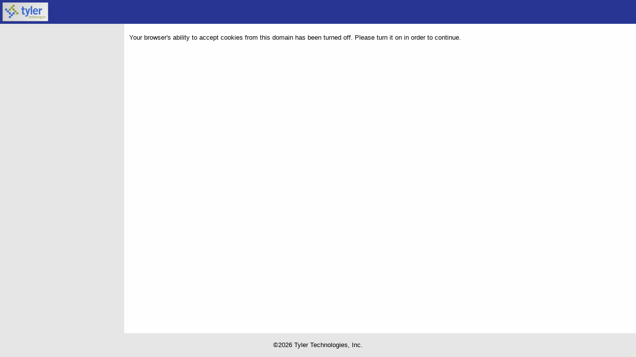

--- FILE ---
content_type: text/html; charset=utf-8
request_url: https://selfservice.garrettcounty.org/vss/common/Upgrade.aspx
body_size: 11010
content:

<!DOCTYPE html PUBLIC "-//W3C//DTD XHTML 1.0 Transitional//EN" "http://www.w3.org/TR/xhtml1/DTD/xhtml1-transitional.dtd">

<html xmlns="http://www.w3.org/1999/xhtml" xml:lang="en" lang="en">
<head id="ctl00_ctl00_head"><title>
	Upgrade Browser
</title><link rel="stylesheet" href="../FontAwesome/css/font-awesome.min.css" /><link rel="stylesheet" href="../bootstrap/bootstrap.css" /><link id="ctl00_ctl00_BaseStyleLink" rel="stylesheet" type="text/css" href="../MOLStyleSheet.css" /><link href="../jquery-ui.css" type="text/css" rel="Stylesheet" /><link href="../jquery-ui.theme.css" type="text/css" rel="Stylesheet" /><link id="ctl00_ctl00_MaterialStyleLink" rel="stylesheet" type="text/css" href="../MOLmaterial.css" /><link id="ctl00_ctl00_VendorWorkOrderStyleLink" rel="stylesheet" type="text/css" href="../VendorWorkOrders.css" /><meta name="description" content="MUNIS Self Services" /><meta name="viewport" content="width=device-width, initial-scale=1" /><meta http-equiv="X-UA-Compatible" content="IE=edge" /> 
        <script src="https://www.google.com/recaptcha/api.js" async="" defer=""></script>
        <link href="https://fonts.googleapis.com/icon?family=Material+Icons" rel="stylesheet" /><link href="../main.css" rel="stylesheet" /><link rel="icon" type="image/x-icon" href="../images/favicon.ico" /><link  type="text/css" rel="Stylesheet" href="../custom/StyleSheet.css" /></head>    
    <noscript>
        <style type="text/css">
            #content {display:none;}
            #leftcolumn {display:none;}
            .mol-page-container { display: none; }
        </style>
        <p>
            Your browser's ability to run Javascript has been turned off. Please turn it on in order to view this site.
        </p>
    </noscript>
    <body id="top">        
        <form name="aspnetForm" method="post" action="./Upgrade.aspx" id="aspnetForm">
<div>
<input type="hidden" name="__EVENTTARGET" id="__EVENTTARGET" value="" />
<input type="hidden" name="__EVENTARGUMENT" id="__EVENTARGUMENT" value="" />
<input type="hidden" name="__VIEWSTATE" id="__VIEWSTATE" value="/[base64]/FolhXEzQ==" />
</div>

<script type="text/javascript">
//<![CDATA[
var theForm = document.forms['aspnetForm'];
if (!theForm) {
    theForm = document.aspnetForm;
}
function __doPostBack(eventTarget, eventArgument) {
    if (!theForm.onsubmit || (theForm.onsubmit() != false)) {
        theForm.__EVENTTARGET.value = eventTarget;
        theForm.__EVENTARGUMENT.value = eventArgument;
        theForm.submit();
    }
}
//]]>
</script>


<script src="/vss/WebResource.axd?d=lth6jLS_gQESOwh4H0Ghhl6rTKHZQXMA3JeT84qff6x7co34tfYO_qzjL_Laac_MbxN8tb40yVNcsKKSXqbGUx9NW4k1&amp;t=638901392248157332" type="text/javascript"></script>


<script src="/vss/ScriptResource.axd?d=1QvZD2VBr6f4qK8ulr3N9u9LIEMcgVmcbn3i0Jz-FzqARp8jopn-oSHxPXmP3xB_b3ps9miFNSxoVZ3Ovr3daXxn-nH7wDZVeVxP-jdlewa2y71HRXZYfcucM-Rc0evghJOvccvONPVIJz22seiWkSB53SY1&amp;t=5c0e0825" type="text/javascript"></script>
<script src="/vss/ScriptResource.axd?d=R0LjjGYZLhvT6lZvq_dSIqS_Xq28N53fqepx48GpZg7bD_VxiBdIk2Jk6A5EJkiW7Z5yVF35J0qDFNs0RM9-02405KUOYebLd8_PfNxVUslZm-6mMlyUA8KQ8aVV4KpuNzEEFmjtSvH6ZNcXCM_frmtZwVS-SmgE4v8-aFxLJ9kukFw50&amp;t=5c0e0825" type="text/javascript"></script>
<script src="../js/jquery-3.5.0.min.js" type="text/javascript"></script>
<script src="../js/jquery.calculation.js" type="text/javascript"></script>
<script src="../js/jquery-ui.min.js" type="text/javascript"></script>
<script src="../js/ClientCommon.js" type="text/javascript"></script>
<script src="masterpages/MasterPage.js" type="text/javascript"></script>
<div>

	<input type="hidden" name="__VIEWSTATEGENERATOR" id="__VIEWSTATEGENERATOR" value="C21434F6" />
</div>
            <script type="text/javascript">
//<![CDATA[
Sys.WebForms.PageRequestManager._initialize('ctl00$ctl00$MssScriptManager', 'aspnetForm', [], [], [], 90, 'ctl00$ctl00');
//]]>
</script>

    
            <div class="mol-page-header" role="banner">
                <a id="ctl00_ctl00_HomeLinkImage" class="homeLinkImage">
                  <img id="ctl00_ctl00_ClientHeaderImage" src="../images/header_image_client.gif" alt="Banner logo with link to homepage" style="border-width:0px;" />
               </a>
               <div id="headerForPrintOnly" class="printImage">
                    
                </div>
                
               <div id="topnavbanner">
                    
    <ul><li><a href="../Default.aspx">Home</a></li></ul>

               </div>
            </div>
            <div class="mol-page-container mol-fade-in" id="molPageContainer">
                <div id="molSideMenu" class="mol-side-menu" role="navigation">
                    <div class="mol-side-menu-mobile-toggle">
                        <a href="#" id="molMenuExpander"><i class="fa fa-minus-circle"></i> Collapse Menu</a>
                    </div>
                    
                </div>
                <div id="molContentContainer" class="mol-content-container" role="main">
                    <div id="molContentMainDiv">
                        
                        
                     
                        
                     <p id="ctl00_ctl00_ContentMessageParagraph" style="clear:both" role="alert" aria-live="assertive" aria-atomic="true" class=""></p>
                     
    
    <p>
        Your browser's ability to accept cookies from this domain has been turned off. Please turn it on in order to continue. 
    </p>


                           
                    </div>        
                </div>
                <div class="mol-page-footer" role="contentinfo">
                    <div class="mol-page-footer-content">
                        <span id="ctl00_ctl00_CopyrightSpan" class="copyrightSpan">
                            &#169;2026 Tyler Technologies, Inc.
                        </span>
                        
                    </div>
                </div>
            </div>
            <script type="text/javascript">
                function PreventDoubleClick(element) {
                    element.onclick = function () { return false; };
                }

                $(function () {
                    $(".collapsedheader, .expandedheader").click(function () {
                        jQuery(this).toggleClass("expandedheader").toggleClass("collapsedheader");
                        $('.expandedheader').find('a.ExpanderClassLink').css('color', 'white');
                        $('.collapsedheader').find('a.ExpanderClassLink').css('color', '#565f90');                       
                    });
                });

                $(function () {
                    $(".inlinecollapsedheader").click(function () {
                        jQuery(this).toggleClass("inlineexpandedheader").toggleClass("inlinecollapsedheader");
                        $('.inlineexpandedheader').find('a.ExpanderClassLink').css('color', 'white');
                        $('.inlinecollapsedheader').find('a.ExpanderClassLink').css('color', '#565f90');
                        var self = this;
                        $('.inlinecollapsed,.inlineexpanded').each(function () {
                            if (jQuery.contains(this, self)) {
                                jQuery(this).toggleClass("inlineexpanded").toggleClass("inlinecollapsed");
                                return;
                            }
                        });
                    });
                });

                $(function () {
                    $(".datepicker").datepicker();
                });

                Sys.WebForms.PageRequestManager.getInstance().add_endRequest(EndRequestHandler);

                function EndRequestHandler(sender, args) {

                    $(".datepicker").datepicker();
                }

                /**
                 * This controls hiding/showing the menu when viewed on a small screen in portrait mode.
                 */
                $(function () {
                    var SHOW_CLASS = 'mol-side-menu-show';
                    var COLLAPSE_MENU_CONTENT = '<i class="fa fa-minus-circle"></i> Collapse Menu';
                    var EXPAND_MENU_CONTENT = '<i class="fa fa-plus-circle"></i> Expand Menu';

                    // Whenever the window resizes we need to make sure that the menu is visible
                    // This was added because the CSS used for the media query to add the correct
                    // styles, we not working on iOS browsers. We add a class with the styles manually.
                    $(window).resize(function () {
                        var viewportWidth = $(window).width();
                        var isExpanded = isMenuExpanded();

                        if (viewportWidth > 768 && !isExpanded) {
                            $('#primarynav').addClass(SHOW_CLASS);
                        } else {
                            $('#primarynav').removeClass(SHOW_CLASS);
                        }

                        var content = isExpanded ? COLLAPSE_MENU_CONTENT : EXPAND_MENU_CONTENT;
                        $('#molMenuExpander').html(content);
                    });

                    // When the page loads, make sure the the menu is visible on larger screens
                    // in case it set to collapsed for the mobile viewport.
                    var isExpanded = isMenuExpanded();
                    if ($(window).width() > 768 && !isExpanded) {
                        $('#primarynav').addClass(SHOW_CLASS);
                    }

                    // When the page loads, make sure to collapse the menu if we need to.
                    if (!isExpanded) {
                        toggleMenu(true);
                    }

                    // Whenever the toggle button is clicked, we need to expand or collapse the menu.
                    $('.mol-side-menu-mobile-toggle').click(function() {
                        toggleMenu();
                    });

                    /** 
                     * Determines the expanded/collapsed status of the menu from session storage.
                     */
                    function isMenuExpanded() {
                        return sessionStorage.getItem('isMenuExpanded') === 'true' ? true : false;
                    }

                    /**
                     * This toggles the menu between expanded and collapsed.
                     */
                    function toggleMenu(skipSessionStorage) {
                        $('#primarynav').slideToggle(250, function() {
                            var isVisible = $(this).is(':visible');
                            var content = isVisible ? COLLAPSE_MENU_CONTENT : EXPAND_MENU_CONTENT;
                            $('#molMenuExpander').html(content);

                            if (!skipSessionStorage) {
                                sessionStorage.setItem('isMenuExpanded', isVisible);
                            }

                            document.body.scrollTop = 0;                            
                        });
                    }
                });

            </script>
        </form>
        
    </body>
</html>


--- FILE ---
content_type: text/css
request_url: https://selfservice.garrettcounty.org/vss/MOLStyleSheet.css
body_size: 69389
content:
/* HTML Defaults and Generics Classes */
@media all {
html, body, div, span, applet, object, iframe,
h1, h2, h3, h4, h5, h6, p, blockquote, pre,
a, abbr, acronym, address, big, cite, code,
del, dfn, em, font, img, ins, kbd, q, s, samp,
small, strike, strong, sub, sup, tt, var,
dl, dt, dd, ol,
fieldset, form, label, legend,
table, caption, tbody, tfoot, thead, tr { 
	border: 0 none;
	margin: 0; 
	padding: 0;
}

        html * {
    font-family: "Segoe UI", "Helvetica Neue", Helvetica, Arial, sans-serif;
}

    body {
    background: #f0f0f0; 
    font-size: 80%;
}
	
	
	h1 { 
		font-size: 1.8em;
	}

	h2 { 
		font-size: 1.4em; 
	}

	h3 { 
		font-size: 1.2em;
	}

	h4 { 
		font-size: 1.1em;
	}

	p { 
		font-size: 1em;
	}
	
	table { 
		}

		caption { 
			font-size: 1em; 
			text-align: left;
        font-weight: bold;
		}

		th { 
			font-size: 1em;
			text-align: left;
        font-weight: bold;
			}

		td { 
			font-size: 1em;
        vertical-align: middle;
			}
			
        td.aligntop {
    			font-size: 1em;
            vertical-align: top;
			}

		li {
			font-size: 1em;
			}

			li li {
				font-size: 1em;
			}
			
	hr {
		border: 0; 
		height: 1px; 
		background: #b1b1b1; 
			*color: #b1b1b1; 
		margin-bottom: 0;
	}

	a, a:link, a:visited {
        cursor: pointer;
	    color: blue;
		}

		a:hover, a:active, a:focus {
			text-decoration: none;
		}

	img { 
		border: none;
	}

   .img-hover-zoom img {
      -webkit-transition: all .3s ease; /* Safari and Chrome */
  	   -moz-transition: all .3s ease; /* Firefox */
  	   -o-transition: all .3s ease; /* IE 9 */
  	   -ms-transition: all .3s ease; /* Opera */
  	   transition: all .3s ease;
   }
  .img-hover-zoom:hover img:hover {
     -webkit-backface-visibility: hidden;
     backface-visibility: hidden;
     -webkit-transform:translateZ(0) translateX(50%) scale(2.80); /* Safari and Chrome */
     -moz-transform:scale(2.80) translateX(50%); /* Firefox */
     -ms-transform:scale(2.80) translateX(50%); /* IE 9 */
     -o-transform:translatZ(0) translateX(50%) scale(2.80); /* Opera */
     transform:translatZ(0) translateX(50%) scale(2.80);
}

	form {
		margin: 0;
		padding: 0;
		}

		input, select, textarea {
			font: 13px;
		}

        input[type=text],
        input[type=password],
        input[type=email],
        select {            
            padding: 6px 6px;
            line-height: 1.42857143;
            border: 1px solid #ced4da;
            border-radius:2px;   
        }

        input[type=submit]:hover {
            cursor: pointer;
        }
		
		
        invalid-feedback {
            color:red;
        }
		
/* Styles for Page and Header */

    #envelope {
    width: 960px; /* width: 1024px; */
        margin: 0 auto;
}

    #container {
	height: 80px;
	padding: 22px 0 0 2px;
	width: 100%;
        position: relative;
}
	
    #skip-navigation {
        display: none;
    }

    a.homeLinkImage {
    position: absolute;
    top: 0;
    left: 0;
}

    #emblem {
    padding: 0;
        width: 400px;
        float: left;
}

        #emblem a {
	background: url(images/emblem-portsmouth.png) 0 0 no-repeat;
	color: #FFFFFF;
	display: block;
	height: 58px;
	overflow: hidden;
	padding: 13px 0 0 73px;
	text-shadow: 0.1em 0.1em #000000;
	text-decoration: none;
}

#header {
    background-color: #00366b;
    height: 100px;
}

#innerContent {
	background: #FFFFFF;
	border: 1px solid #d3d3d3;
	float: left;
	margin: 0;
	min-height: 875px;
	height: auto !important;
	height: 875px;
	padding: 10px 12px 0 12px;
	width: 730px;
}
		
    #topnavbanner {
        text-align: right;
        float: right;
        min-width: 150px;
        margin-top: -7px;
}
			
        #topnavbanner > div {
            position: absolute;
            right: 0;
            white-space: nowrap;
            min-width: 136px;
}

        #topnavbanner br {
            line-height: 20px;
}

    a.shoppingCartTarget, a.loginMenuTarget, a.contextMenuTarget {
	background: url(images/topnavbanner.png) no-repeat right center;
	color: #FFFFFF;
    padding-right: 10px;
}

    a.loginTarget {
	color: #FFFFFF;
	font-weight: bold;
}


/*SELECTED A*/		
    div.selected a.shoppingCartTarget, div.selected a.loginMenuTarget, div.selected a.contextMenuTarget {
	/*background: url(images/topnavbannerselected.png) no-repeat right center;
	color: #545454;*/
	/*padding-right: 14px;*/
	/*font-weight:bold;*/
}
		
    #topnavbanner ul, #topnavbanner .shoppingCartPanel {
	background: #f9f9f9;
	border: 1px solid #b8b8b8;
	display: none;
        text-align: left;
        white-space: nowrap;
	margin-top: 5px;
	position: absolute;
        list-style-type: none;
	padding: 0;
    z-index: 1;
    right: 0;
    color: #40403a;
}

.shoppingCartPanel table {
    border-spacing: 0;
}

    .loginMenuContainer {
    padding-top: 10px;
}
		
    #topnavbanner ul li {
    line-height: 25px;
    padding: 5px;
	/*border-bottom: 1px solid #b8b8b8;
	padding: 7px 6px 6px 6px;
	font-weight: bold;*/
}

#topnavbanner ul li:hover {
    background-color: #e6e6e6;
}
				
/*#topnavbanner ul li:last-child
{
	border-bottom: none;
}*/
					
    #sideBar {
	float: left;
	width: 240px;
}			

#sideBar.mainNavLeft {
    float: left;
}

#sideBar.mainNavRight {
    float: right;
}
		
        #sideBar ul {
	list-style-type: none;
    padding: 0;
    margin: 0;
}

#sidebar ul#primarynav {
    padding: 0;
    margin: 0;
}

            #sideBar ul li {
    background-color: #e6e6e6;
}

#sideBar ul li:hover {
    background-color: #cfcfcf;
}

#sideBar ul li.primarynavselected {
    font-weight: bold;
    background-color: #ffffff;
}

#sideBar ul li a {
    display: block;
    padding: 14px 0 13px 13px;
    font-size: 16px;
}
				
								
                #sideBar ul li ul {
	border: none;
	margin-bottom: 0;
}
		
			
                    #sideBar ul li ul li {
    background: #FFFFFF;
    min-height: 35px;
    height: 35px;
    font-weight: normal;
}
							
                    #sideBar ul li ul.submenu a {
    color: #5d5d5d;
    padding: 9px 0 9px 23px;
    min-height: 17px;
    height: 17px;
}

#sideBar ul li ul.submenu a#submenuselected {
    font-weight: bold;   
}

    .mainNavLeft {
    padding-left: 0;
}
	
	
        .mainNavLeft ul li.primarynavselected {
    margin: 0 12px 0 0;
}

        .mainNavLeft .primarynavselected ul {
    margin-left: 0;
}	
					
				
/* Styles for Footer */
				
#footer {
	clear: both;
	color: #818181;
	padding: 20px 0 20px 20px;
	float: right;
	}

	
	#footer #copyright {
		float: left;
		padding: 26px 0 0 0;
		}


    #content {
	margin: 10px 0 0 0;
	width: 1080px;
}

        #content h2 {
	padding-top: 8px;
}

    .printImage {
    /* Used for BannerForPrintOnly (an image) on OnlineMasterPage. That image (banner) will only appear when pages are printed. */
        display: none;
}

    .deleteIconButton {
	background-position: center center;
	background: url('images/icon_delete.gif');
	background-repeat: no-repeat;
	background-attachment: fixed;
	border: 0;
}

/* left column and primary nav */

div#leftcolumn { /* set to specified maximum left nav width */
    width: 128px; 
	padding: 0;
	padding-bottom: 8px;
    border: 0;
	margin: 0;
	font-size: 1.2em;
	position: absolute; /* z-index can only be applied to elements that also have a value set for the position property: so have this to gain control of stacking order */
    z-index: 10;
    left: 0;
    background: none;
}
	

	
/* general left and right floats */
.left {
     float: left;
}

.right {
     float: right;
}

    .italic {
        font-style: italic;
}


#breadcrumbs {
	padding: 0;
	padding-left: 3px;
	padding-right: 13px;
	border: 0;
	margin-top: -25px;
	margin-bottom: 1.5em;
	font-size: 0.9em;
        display: none;
}

#breadcrumbs a:link, #breadcrumbs a:visited {
	color: #000000; 	
	text-decoration: none;
}


#breadcrumbs ul {
	padding: 0;
	margin: 0;
	list-style: none;
}

#breadcrumbs ul li {
	display: inline;
} 

/* paragraphs */

p {
    margin-top: 0;
    margin-bottom: .8em;
}

.center {
	text-align: center;
}

.nomargin {
    margin: 0;
}

.nobottommargin {
    margin-top: .8em;
    margin-bottom: 0;
}

    .no-right-margin {
        margin-right:0px !important;
    }

    p.updatesuccess, p.success { /* (green) used for "Update successful" "Submitted successfully" "entered successfully" "completed successfully" type messages: use .success rather than .updatesuccess (which was only used in Employees) */
    background: url(images/round_check_circle_green_18dp.png) no-repeat left top;
    padding: 5px 0 15px 35px;
    margin: 0;
}

.wfsuccess { /* (green check mark) used for "Approved" MUN-220571*/
    background: url(images/success_check_bg.gif) no-repeat left top;
    padding: 5px 0 15px 27px;
    margin: 0;
}

.wfalert { /* (yellow exclamation mark) used for "alert" type messages MUN-220571*/
    background: url(images/alert_bg.gif) no-repeat left top;
    padding: 2px 0 12px 26px;
    margin: 0;
}

.wferror { /* (red triangle) used for "Error" type messages MUN-220571*/
    background: url(images/unsuccessful_bg.gif) no-repeat left top;
    padding: 3px 0 15px 28px;
    margin: 0;
}

p.success .background {
    background: #cae2bf;
    color: #000;
}

p.success span {
    background: #cae2bf;
    color: #000;
    padding: 1px 0 2px 1px;
}

    .successLabel {
    background: #cae2bf;
    color: #000;
    padding: 1px 0 2px 1px;
}

p.unsuccessful { /* (red) used for "search unsuccessful" type messages */
    background: url(images/round_error_red_18dp.png) no-repeat left top;
    padding: 5px 0 15px 35px;
    margin: 0;
}

p.unsuccessful span {
    background: #FBCEC8;
    color: #000;
    padding: 1px 0 2px 1px;
}
 
p.step { /* (red) used for "step 1 of x" type messages */
    color: #A46200;
    background: #fff;
    font-size: 1.2em;
    font-weight: bold;
}

.instruction { /* used for instruction type messages */
    font-size: 1.2em;
}

.instruction {
    background: #ECE3D7; /* #E9DECF;#EDE4D8;#E9DECF;#E6D9C8;#EBFBB3; #EDFBBF; */
    padding: 1px 0 2px 1px;
    color: #000;
}

.pleasenote { /* used for "please note" type messages */
    font-style: italic;
    color: Red;
}

.alert { /* used for "alert" type messages */
    background: url(images/Alerts_Large.png) no-repeat left top;
    padding: 5px 0 15px 35px;
    margin: 0;
}

.alert .background {
    background: #FFFF75;
    color: #000;
}

.alert span {
    background: #FFFF75;
    padding: 1px 0 2px 1px;
    color: #000;
}

h4 {
    padding: 0;
    margin-top: 0;
    margin-bottom: 1.25em;
    font-size: 1.3em;
}

ul.rightlinks, div.rightlinks {
    float: right;
    padding: 0 15px 0 0;
    margin: 0 0 0 30px;
    list-style-type: none;
}

ul.rightlinks li {
    display: inline;
    padding: 0;
    margin: 0;
}

ul.stepindicator {
    float: right;
    margin: 0 10px 1.5em 10px;
    /* font-size: 0.95em; */
    list-style-type: none;
    color: #666; 
    background: #fff;
    display: inline;
}

ul.stepindicator span {
    color: #000;
    background: #fff;
    font-weight: bold;
}

ul.stepindicator2 {
    float: right;
    margin: 0 15px 1.5em 15px;
    display: inline;
    border-top: 1px solid #ccc;
    border-bottom: 1px solid #ccc;
    padding: 0 0 3px 40px;
    list-style-type: none;
    color: #666;
    background: transparent url(images/step_bg.jpg) no-repeat 0 4px;
}

ul.stepindicator2 li {
    display: inline;
    margin-left: 5px;
}

ul.stepindicator2 span {
    color: #000;
    background: #fff;
    font-weight: bold;
    font-size: 1.3em;
            margin-top: 12px;
}

ul.inlineleftlinks {
    margin-left: 0;
    list-style-type: none;
    font-size: 1.1em;
    white-space: normal;
    padding-left: 0;
}

ul.inlineleftlinks li {
    display: inline-block;
    padding: 0;
    margin: 0;
}

ul.inlinerightlinks {
    text-align: right;
    list-style-type: none;
    font-size: 1.1em;
    white-space: normal;
}

ul.inlinerightlinks li {
    display: inline-block;
    padding: 0;
    margin: 0;
}

    div#content hr {
    width: 100%;
    text-align: left; /*this will align it for IE*/
    margin: 0 auto 1.25em 0; /*this will align it left for Mozilla*/
    border: none 0; 
    border-top: 1px dotted #999;
    height: 1px; /*whatever the total width of the border-top and border-bottom equal*/
} 

img {
    display: inline; /* set back to inline for content div, so will behave as default */
	margin: 5px; /* IE5x/PC won't respect padding on an inline img */
}

table.datatable img {
    margin: 0 0 1px 3px;
}

.modalBackground { /* style from Mike D */
    background-color: Gray;
    filter: alpha(opacity=20);
    opacity: 0.2;
}

.required {
	color: #E52D00;
	background: transparent;
	font-weight: bold;
}

    .strong {
    font-weight: bold;
}

.requiredfieldindicator {
	color: #E52D00;
	background: transparent;
	font-weight: bold;
	font-size: 1.2em;
	vertical-align: top;
}

.validationsummary {
	background: transparent;
	font-weight: bold;
	font-size: 13px;
	line-height: 20px;
	padding-top: 8px;
	padding-bottom: 8px;
}

        .validationsummary li {
	color: #E52D00;
            list-style-type: square;
}

        .validationsummary ul {
    margin-left: 1.5em;
    padding: 0;
}

.shorter {
	width: 4em;
}


.short {
	width: 6em;
}

.shortright {
    width: 6em;
    text-align: right;
}


.mediumshort {
    width: 12em;
}

.medium {
	width: 17em; /* rather than having to use size attribute on <input> which is inconsistent across browsers, as relative to browser's base font: am using ems so input field will increase with text size. Can still enter into field as far beyond width as need to -- field will "scroll", unless there is a maxlength attribute */
}

.long {
	width: 25em;
}

.extralong {
    width: 30em;
}


.buttonshort {
    width: 5em;
}

.buttonmedium {
    width: 8em;
}

.buttonlong {
    width: 15em;
}

    .marginformessagebelow {
        margin-bottom: 5px;
}
		
input.value {
    text-align: right;
}

.errorfield {
background: #FBCEC8;
color: #000;
}

.errorlabel {
color: #B72400;
background: transparent;
}

.errorlabelbold {
color: #B72400;
background: transparent;
    font-weight: bold;
}
	
/* form table syles */

table.formtable {
    margin-bottom: 1.2em;
}

table.formtable caption {
    color: #000;
    /*
	padding: 0.5em 0 0.5em;  way to create some whitespace before the table element: works on PC: IE6, Firefox, Opera (haven't tested others 
	margin: 0;
        */
}


    .formtablecontainer {
	background: #F5F5F5;
}

.attachmenttable {
    width: 100%;
}

.attachmenttable th {
    background: none;
		border-bottom: 1px solid #d8d8d8;
        text-align: center;
}

    .datatable {
        width: 100%;
        margin-bottom: 1.7em;
        border-collapse: collapse;
	}	
	
.datatable th {
		background: none;
		border-bottom: 1px solid #d8d8d8;
		color: #4b4b4b;
		font-size: 1em;
		font-weight: bold;
		height: auto;
		padding: .5em 1.5em .5em 0;
            white-space: nowrap;
            margin: 0;
}

.datatable th a {
    font-weight: normal;
}
		
.datatable tr {
			margin-top: 5px;
			}	
					
        .datatable td {
		padding: 8px 1.5em 8px 0;
            margin: 0;
		border-bottom: 1px solid #ddd;
}	
							

    td.numericdata, th.numericdataheader {
        text-align: right;
}

.datatable2
{
	width:100%;
	display:inline-table;
	margin-bottom:1.7em;
	border-collapse:collapse;
	}

.datatable2 th {
		background: none;
		border-bottom: 0px solid #d8d8d8;
		color: #4b4b4b;
		font-size: 1em;
		font-weight: bold;
		height: auto;
		padding: .5em 1.5em .5em 0;
		white-space:nowrap;
		margin:0;
}

.datatable2 th a {
    font-weight: normal;
}

.datatable2 tr {
			margin-top: 5px;
			}

.datatable2  td {
		padding: 8px 1.5em 8px 0;
		margin:0;
		border-bottom: 1px solid #ddd;
}


.benefitOption {
    padding:8px;
    border-bottom: 1px solid #e0e0e0;
}

.benefitOption td {
    vertical-align: top;
    padding: 3px;
}

table.formtable th { 
	text-align: left;
	vertical-align: middle;
	white-space: nowrap;
	font-weight: bold;
	padding: 6px 6px 6px 2px;
}

table.formtable tr.formtablealternaterows {
	background: #F2F2F2; /* #E9E9E9; #eee; */
	color: #333;
}

    table.formtable td {
	padding: 6px;
	margin: 0;
	text-align: left;
}

    table.formtable .datatable td {
	padding-left: 0;
}


table.formtable td.noleftpadding {
padding-left: 0;
}

table.formtable td.lessverticalpadding {
  padding-top: 1px;
  padding-bottom: 1px;
}

table.formtable td.moreleftpadding {
padding-left: 15px;
}

    table.formtable td.formspacer { /* padding will not work on tr */
padding: 5px;
}

    table.formtable td.formspacer2 { /* padding will not work on tr */
padding: 3px;
}

table.formtable td.formspacer3 {
    padding: 0 5px 0 0 ;
    height: 33px;
}

table.formtable td.linespacer { /* border bottom works well when used before a formsection (since formsection has padding-top), and after a series of fields that belong to the formsection, since linepspacer effectively provides a formspacer afterwards with the border on the bottom */
        padding: .2em;
}

table.formtable td.formsection { 
	padding: 6px 3px 0 0;
	font-weight: bold;
}

table.datatable caption {
	padding: 0;
	padding-top: 0.5em; /* way to create some whitespace before the table element: works on PC: IE6, Firefox, Opera (haven't tested others */
	margin: 0;
    color: #000;
}

/* information table */

table.informationtable {
 margin-bottom: 1.2em;
 border-collapse: collapse;
}

table.informationtable th, table.informationtable td, table.datatable td.informationrow {
	padding: 5px 20px 5px 0;
	margin: 0;
	vertical-align: middle;
	border-bottom: 1px solid #ddd;
}

table.informationtable th {
	font-weight: bold;
    white-space: nowrap;
}

table.informationtable th[scope=col] {
	white-space: normal;
}

.numericinformation {
text-align: right;
padding-right: 0;
}

.nocaption {
border-top: 1px solid #ddd;
}

.nocaptionborder {
    border-top: 0;
}


table.datatable caption, table.informationtable caption {
	padding: 0;
	padding-top: 0.5em; /* way to create some whitespace before the table element: works on PC: IE6, Firefox, Opera (haven't tested others */
	padding-bottom: 0.2em;
        border-bottom-width: 1px;
        border-bottom-style: solid;
	margin: 0;
}

table.informationtable caption {    
    color: #000;
}

    table.datatable td.noborder, table.datatable th.noborder {
        border-bottom: 0 none !important;
}

table.informationtable th.middle, table.informationtable td.middle {
vertical-align: middle;
}

    table.informationtable td.noborder, table.informationtable th.noborder {
        border-bottom: 0 none !important;
}

    table.noborder td {
        border-bottom: 0 none !important;
}

/* calendar tables */

table.calendarmonth {
    border: 0;
    border-collapse: collapse; 
    margin: 0 10px 10px 0;
    background: #fff;
    color: #000;
    font-size: 12px; /* getting weird inheritance effects in IE5/PC with em or % font size */
}

table.calendarmonth caption {
	padding-bottom: 0.3em;
	text-align: center;
	color: #fff;
	font-size: 11px;
}

table.calendarmonth th {
	padding: 3px 4px 3px 3px;
	border: 0;
	margin: 0;
	text-align: center;
	white-space: nowrap;
	font-weight: bold;
}

table.calendarmonth td.header {
	padding: 3px 4px 3px 3px;
	border: 0;
	margin: 0;
	text-align: center;
	white-space: nowrap;
	font-weight: bold;
}


table.calendarmonth td {
	padding: 3px 4px 3px 3px;
	border: 1px solid #ddd;
	margin: 0;
	vertical-align: top;
	text-align: center;
    text-decoration: none !important;
	}
	
            table.calendarmonth td a {
    text-decoration: none !important;
}
	
table.calendarmonth td.singledigit {
text-align: center;
	}
	
	
table.calendarmonth td.selected {
background-color: #FFD700 !important;
}

table.nomargin {
margin-bottom: 0;
}

table.lessmargin {
margin-bottom: 0.7em;
}

.width60 {
width: 60%;
}

.width50 {
width: 50%;
}

.width40 {
width: 40%;
}

.width34 {
width: 34%;
}

.width33 {
width: 33%;
}

.width25 {
width: 25%;
}

.width66 {
width: 66%;
}

.width75 {
width: 75%;
}

.width20 {
width: 20%;
}

    .width70 {
    width: 70%;
}

.width15 {
width: 15%;
}

.width10 {
width: 10%;
}

.width1 {
width: 1%;
}

.width100 {
width: 100%;
}

.nowrap {
white-space: nowrap;
}

    .nobreak {
        word-break: normal;
}

.wrap {
    white-space: normal;
}

.center {
text-align: center;
}

.middle {
vertical-align: middle;
}

.smaller {
font-size: 0.8em;
}

.large {
font-size: 1.2em;
}

.larger {
font-size: 1.4em;
}

.largest {
font-size: 1.8em;
}

.additionalfieldinformation {
font-size: 0.95em;
color: #666;
}

.aligntop {
vertical-align: top;
}

.alignright {
text-align: right;
}

    .alignleft {
text-align: left;
}

    .requiresattention {
color: #B72400;
}

.clear { 
  clear: both;
  }  

    table.wrap {
        table-layout: fixed;
    word-wrap: break-word;
}

    .module {
        border-bottom: 1px dotted #0A3BAD;
        padding-bottom: 8px;
        padding-top: 8px;
}


    .ajax__tab_xp .ajax__tab_outer {
        background: url(images/ajax_tab_outer.gif) !important;
}

    .ajax__tab_xp .ajax__tab_inner {
        padding-left: 3px;
        background: url(images/ajax_tab_inner.gif) no-repeat !important;
}

    .ajax__tab_xp .ajax__tab_tab {
        background: url(images/ajax_tab_tab.gif) repeat-x !important;
    margin: 0;
    height: 20px !important;
}

    .ajax__tab_xp .ajax__tab_hover .ajax__tab_outer {
        background: url(images/ajax_tab_hover_outer.gif) no-repeat right !important;
}

    .ajax__tab_xp .ajax__tab_hover .ajax__tab_inner {
        background: url(images/ajax_tab_hover_inner.gif) no-repeat !important;
}

    .ajax__tab_xp .ajax__tab_hover .ajax__tab_tab {
        background: url(images/ajax_tab_hover.gif) repeat-x !important;
}

    .ajax__tab_xp .ajax__tab_active .ajax__tab_outer {
        background: url(images/ajax_tab_active_outer.gif) no-repeat right !important;
}

    .ajax__tab_xp .ajax__tab_active .ajax__tab_inner {
        background: url(images/ajax_tab_active_inner.gif) no-repeat !important;
}

    .ajax__tab_xp .ajax__tab_active .ajax__tab_tab {
        background: url(images/ajax_tab_active.gif) repeat-x !important;
}

/*.ajax__tab_xp .ajax__tab_body
{
   font-family: "Segoe UI", "Helvetica Neue", Helvetica, Arial, sans-serif !important;
}*/

    .employmentopportunity {
        text-align: left;
        margin: 0;
        border-bottom: dotted 1px #0A3BAD;
}

    .employmentopportunityheader {
        text-align: left;
        margin: 0;
}

        .employmentopportunityheader th {
            font-weight: bold;
            padding: 4px;
    font-size: 1.3em;
            margin: 0;
}

    .employmentopportunity td {
        text-align: left;
        padding: 4px;
}

    .radiobuttonlist label {
        margin-right: 1em;
}

table.calendartable {
        border-collapse: collapse;
        width: 100%;
     margin-bottom: 1.2em;
}

table.calendartable th { /* over-rides table border is Mozilla, which is according to spec */
    padding: 3px;
	background: #d2d2d2;
    border-width: 0 0 4px 0;
    border-color: White;
    border-style: solid;
}

table.calendartable td {	
    border-style: solid;
    border-width: 0 1px 4px 1px;
    border-color: White;
            width: 8px;
}

    .monthlychart {
    padding: 0;
    margin: 0;
        border-collapse: collapse;
        border-spacing: 0;
}

        .monthlychart td {
            height: 23px;
            width: 27px;
    background: url(images/monthly_chart_background.png) repeat-y top center;
            text-align: center;
    padding: 0;
}

            .monthlychart td.rightend {
                background-image: none;
    text-align: left;
    width: auto;
                white-space: nowrap;
    padding-left: 3px;
}

            .monthlychart td.leftend {
                background-image: none;
    text-align: right;
    width: auto;
                white-space: nowrap;
    padding-right: 3px;
}

            .monthlychart td.monthfooter {
                background: none;
                text-align: center;
}

            .monthlychart td.daycell {
                width: 11px;
                background-position: center;
                text-align: center;
}

        .monthlychart div.daycellselected {
            width: 11px;
            height: 11px;
            background-position: center;
            text-align: center;
}

        .monthlychart td.daycellweekend {
            width: 11px;
    background: url(images/monthly_chart_weekend_background.png) repeat-y top left;
}

        .monthlychart td.dayfooterweekend {
            width: 11px;
            text-align: center;
            font-size: .7em;
    background: url(images/monthly_chart_weekend_background.png) repeat-y top left;
}

        .monthlychart td.dayfooter {
            width: 11px;
            text-align: center;
            font-size: .7em;
            background-image: none;
}

        .monthlychart td.dayheader {
            background: none;
            width: 11px;
            text-align: center;
    height: 20px;
            vertical-align: bottom;
}

        .monthlychart td.monthheader {
            background: none;
            text-decoration: none;
}

    .monthlychartexpand {
        visibility: hidden;
        text-decoration: none;
    font-size: .8em;
}

    .monthlychart td.daycell {
        width: 11px;
}

    .monthlychart td.years {
        height: 4px;
        vertical-align: top;
        text-align: center;
        font-size: .8em;
        background: none;
}

    a.dayofweekbutton {
    display: block;
    float: left;
    height: 85px;
    width: 85px;
        margin-right: 10px;
        text-align: center;
        background-color: #E9E9E9;
}

    a.selecteddayofweekbutton {
    display: block;
    float: left;
    height: 85px;
    width: 85px;
        margin-right: 10px;
        text-align: center;
    background-color: #D1D8E2;
}

    a.dayofweekbutton:hover {
    background-color: #D1D8E2;
}

    span.dayofweekbuttontotal {
        font-size: 1.7em;
}

    .barchart .complete {
        float: right;
        font-weight: bold;
        font-size: 1.1em;
}

    .barchart td.maximum {
        text-align: left;
        width: 25%;
}

    .barchart td.chart {
        width: 50%;
    padding: 0;
}

        .barchart td.chart div {
            height: 25px;
}

    .barchart td.completelegend {
        font-size: 11px;
        height: 14px;
        text-align: right;
    white-space: normal;
}

    .barchart td.maximumlegend {
        font-size: 11px;
        height: 14px;
    white-space: normal;
}

    .landingHighlight {
        border-style: solid;
    border-width: 1px;
        vertical-align: top;
    padding: 8px;
        margin-left: 10px;
        white-space: nowrap;
        text-align: center;
        min-width: 200px;
}

    .landingAmount {
    font-size: 2.7em;
    font-weight: bold;
    text-shadow: 2px 1px white;
}

    .timeOffSummary {
        clear: both;
        margin-bottom: 20px;
}
 
    div#content .timeOffSummary .headerLink {
    font-size: 1.3em;
        text-decoration: none;
        padding: 3px;
}

    .marginBottom {
    margin: 0 0 10px 0;
}


    .landingHeading {
	font-size: 1.2em;
	font-weight: bold;
	margin-bottom: 10px;
}


        .landingHeading img {
            margin: 0;
            margin: 5px;
}

    .hidden {
        visibility: hidden;
        display: none;
}

    .centered {
    margin:0 auto;
}

    .captionlink {
        position: relative;
        float: right;
        top: 20px;
        text-decoration: none;
}

    .fixedwidthcolumn160 {
	width: 160px;
}

    .lightGrayBackground {
	border-color: #E0E0E0;
	background-color: #E0E0E0;
}

    .cartReviewSectionHeader {
	color: #A46200;
	white-space: pre;
}

    .cartReviewSectionHeaderSubtotal {
	white-space: pre;
	background-color: rgb(235, 235, 235);
}

    .cartReviewSectionHeaderTotal {
	white-space: pre;
	background-color: rgb(210, 210, 210);
}

    .cartReviewValueCell {
        text-align: right;
	width: 20%;
}

    .cartReviewValueCellSubtotal {
        text-align: right;
	width: 20%;
	padding-right: 20px;
	background-color: rgb(235, 235, 235);
}

    .cartReviewValueCellTotal {
        text-align: right;
	width: 20%;
	padding-right: 20px;
	background-color: rgb(210, 210, 210);
}

    .headerLabelBold200 {
        font-weight: bold;
        width: 200px;
}

    textarea {
    overflow: auto;
}

/*Modal Popup*/
    .modalBackground {
    /* used for the tinted background surrounding a modalpopup control */
    background-color: Gray;
    filter: alpha(opacity=70);
    opacity: 0.7;
}

    .modalPopup {
    /* the main styling for the modalpopup dialog panel itself */
    border-width: 3px;
    border-style: solid;
    border-color: Gray;
        padding: 1.5em 2em 1.5em 2em;
        white-space: normal;
        min-width: 300px;
        max-width: 700px;
        overflow: auto;
}

.modalPopup table, .modalPopup div, .modalPopup p {
    margin-left: auto;
    margin-right: auto;
    margin-top: .8em;
    margin-bottom: 0;
    padding: 0;
}

.modalPopup h3 {
    font-size: 1.6em;
    margin-bottom: 0;
    text-align: center;
}

.modalPopup.modalPopup2 {
    border: none;
    border-radius: 2px;
    max-width: 500px;
}

.modalPopup.modalPopup2 table {
    margin-left: 0;
    margin-top: 0;
    padding-top: .8em;
}
.modalHeaderH3 {
    color: #5e5e5e;
    float: left;
}

.modalDropdownLabel {
    color: #5e5e5e;
    text-align: left;
    font-weight: bold;
    padding: 5px 0 0 0;
}
    
.modalPopupDataTable {
    font-weight: bold;
}
    
    .visibility_hidden {
        visibility: hidden;
    }

    .DuplicateWarningMsg {
        padding-top: 10px;
    }
    
    .addEditModalDropdown {
        border: none;
        border-radius: 2px;
        font-weight: bold;
    }
    .addEditModalTextBox {
        border: none;
        border-radius: 2px;
        font-weight: bold;
        padding:  9px;
    }
    
    .addEditModal {
        margin-right: 0;
    }

    .modalScrollBar {
        overflow: auto;
        height: 165px;
    }

    .modalNoScrollBar {
        overflow: initial;
        height: auto;
    }

    input[type=text].shadow, .shadow {
        border: none;
        -webkit-box-shadow: 0 0 2px 0 rgba(0,0,0,0.14), 0 2px 2px 0 rgba(0,0,0,0.12), 0 1px 3px 0 rgba(0,0,0,0.2); /* Safari 3-4, iOS 4.0.2 - 4.2, Android 2.3+ */
        -moz-box-shadow: 0 0 2px 0 rgba(0,0,0,0.14), 0 2px 2px 0 rgba(0,0,0,0.12), 0 1px 3px 0 rgba(0,0,0,0.2); /* Firefox 3.5 - 3.6 */
        box-shadow: 0 0 2px 0 rgba(0,0,0,0.14), 0 2px 2px 0 rgba(0,0,0,0.12), 0 1px 3px 0 rgba(0,0,0,0.2); /* Opera 10.5, IE 9, Firefox 4+, Chrome 6+, iOS 5 */
    }

    input[type=submit].shadow {
        color: #5e5e5e;
        background: #fff;
        border-radius: 2px;
    }

    input[type=submit].addButton {
        padding: 7px 10px 8px 9px;
    }

    input[type=submit].cancelButton {
        background: none;
        color: #5e5e5e;
    }

/*Modal Popup Vendor Workflow*/
    .modalBackgroundWF {
    background-color: Gray;
    filter: alpha(opacity=70);
    opacity: 0.7;
}

    .modalPopupWF {
    /* the main styling for the modalpopup dialog panel itself */
    border-width: 3px;
    border-style: solid;
    border-color: Gray;
        padding: 1em;
        white-space: normal;
        min-width: 600px;
        max-width: 800px;
        overflow: auto;
}

        .modalPopupWF table, .modalPopupWF div, .modalPopupWF p {
            margin-left: auto;
            margin-right: auto;
    margin-top: .8em;
    margin-bottom: 0;
    padding: 0;
}

        .modalPopupWF h3 {
    font-size: 1.6em;
            margin-bottom: 0;
            text-align: center;
}

    .workflowheading {
    font-size: 1.2em;
        color: #000000;
    font-weight: bold;
}

    .workflowsubheading {
    font-size: 1.0em;
        color: #545454;
    font-weight: bold;
}

    .workflowtable {
    margin-left: 2em;
    table-layout: fixed;
    width: 500px;
}

    th.certificatesheader {
    column-span: 2;
    color: #5a5a5a;
    font-size: 1.1em;  
}

    .invisible {
    display: none;
    visibility: hidden;
}

    .datepicker {
    width: 7em;
}

    .roundedcontainer {
	background-color: #ffffff;
        padding: 10px 10px 0 10px;
        margin-bottom: 2em;
        overflow: auto;
}
	

.purcard {
    border-radius: 25px;
    padding: 10px 0 6px 6px;
	border: 1px solid #2A9FD8;
    margin: -10px -10px 10px -10px;
}

.roundedcontainercentered {
    text-align:center;
    margin-right:auto;
    margin-left:auto;
}
	
.roundedcontainer > h3 {
            padding: 10px 0 6px 6px;
	border-bottom: 1px solid #D8D8D8;
    margin: -10px -10px 10px -10px;
}

    .roundedcontainerChangeSet {
	border: 1px solid #000;
	background-color: #ffffff;
        padding: 10px 10px 0 10px;
        margin-bottom: 2em;
        overflow: auto;
    max-height: 400px;
}

    .roundedcontainer div.nopadding {
        margin: -10px -10px 0 -10px;
}

    .actionLink {
	padding: 4px 10px 4px 10px;
    margin-right: 5px;
    cursor: pointer;
}

    .actionLink2 {
        color: White;
        padding: 4px 10px 4px 10px;
}

.buttonLink {
    font-size: .8em;
    font-weight: bold;
    height: 22px;
    width: 100px;
}

.vendorButtonLink {
    background-color:#283593 !important; 
    margin-left:30px !important; 
    font-size:larger !important; 
    border-radius:3px !important;
}

a.LinkButton {
  display: table-cell;
  height: 8px;
  width : 70px;
  background: #5a5a5a;
  padding: 5%;
  text-align: center;
  color: white;
  border-radius: 2px;
  text-decoration: none;
  border: 1px solid #EFEBE9;
  font-weight: 600;
}

    .expandedheader td, .collapsedheader td, .inlineexpandedheader td, .inlinecollapsedheader td {
        vertical-align: middle;
        padding: 0;
}
	.inlinecollapsed
   {
       float:right;
	}
   .inlineexpanded
   {
       float:inherit;
   }

    .grayBarLeft {
     background: url(images/grayend.jpg) repeat-x right 0px;
        width: 13px;
        height: 66px;
}

    .grayBar {
    background: url(images/graymiddle.jpg) repeat-x right 0px;
        height: 66px;
        text-align: center;
        color: White;
        font-size: 26px;
        font-weight: bold;
}

    .blueBarRight {
     background: url(images/blueend.jpg) repeat-x right 0px;
        width: 13px;
        height: 66px;
}

    .blueBar {
    background: url(images/bluemiddle.jpg) repeat-x right 0px;
        height: 66px;
        text-align: center;
        color: White;
        font-size: 26px;
        font-weight: 700;
}

    .grayBlueMiddle {
    background: url(images/graybluemiddle.jpg);
        width: 4px;
        height: 66px;
}


    .additionBoxesLeft {
    background: url(images/roundedadditionboxesleft.jpg);
        width: 20px;
        height: 201px;
}

    .additionBoxesRight {
    background: url(images/roundedadditionboxesright.jpg);
        width: 20px;
        height: 201px;
}

    .additionBoxesTop {
    background: url(images/toproundedadditionboxbg.jpg) repeat-x right 0px;
        background-attachment: inherit;
        height: 81px;
        text-align: center;
        vertical-align: top;
    color: #597CB4;
        font-weight: bold;
        font-size: 24px;
}

    .additionBoxesBottom {
    background: url(images/bottomroundedadditionboxbg.jpg) repeat-x right 0px;
        height: 81px;
        text-align: center;
        vertical-align: top;
    color: #597CB4;
        font-weight: bold;
}

    .additionBoxesMiddle {
    background: url(images/roundedadditionboxesmiddle.jpg);
        height: 39px;
        width: 171px;
    }

    .functionlink {
        font-weight: normal;
}

    .inline {
        display: inline;
}

    .block {
        display: block;
}

/* this will be colored in the theme */
    .caption {
        font-weight: bold;
}

        caption a, .caption a {
    font-weight: normal;
}

    .expandedcontent {
    margin: 0 5px 0 5px;
}

.collapsedheader, .inlinecollapsedheader{
    height: 41px;
    width: 100%;
}
.collapsedheader {
    border-top: 1px solid #cfcfcf;
}

.non-resizable {
    resize: none;
}

    input[type=submit], input[type=button], input[type=reset] {
    color: #ffffff;
    background: #5a5a5a;
    color: #ffffff;
    padding: 0;
    /*background: -moz-linear-gradient(
	    top,
	    #8d8d8d 0%,
	    #888888 14%,
	    #6f6f6f 50%,
	    #5a5a5a 75%,
	    #595959);*/
    /*background: -webkit-gradient(
	    linear, left top, left bottom, 
	    from(#8d8d8d),
	    color-stop(0.14, #888888),
	    color-stop(0.50, #6f6f6f),
	    color-sto
	    to(#595959));*/
    border: 0 solid #2ea100;
    /*-moz-box-shadow:
	    0 1px 0 rgba(000,000,000,0),
	    inset 0 0 3px rgba(255,255,255,0);
    -webkit-box-shadow:
	    0 1px 0 rgba(000,000,000,0),
	    inset 0 0 3px rgba(255,255,255,0);*/
    cursor: hand;
    font-size: 1em;
    font-weight: bold;
    padding: 5px 15px 5px 15px;
        
}

    /* Fix for button margins - do not add 30px margin to every button, only when they are adjacent*/
    input[type=button] + input[type=button] {
        margin-left: 30px;
    }

    input[type=submit] + input[type=submit] {
        margin-left: 30px;
    }


/* BEGIN: styles added for MUN-243008 */
    .button-container {
    margin-top: 30px;
    margin-bottom: 30px;
        vertical-align:middle;
}

    .ModalButtonRightSpacing input {
        margin-top: 10px;
        margin-right: 30px;
        margin-left: 0;
        vertical-align: middle;
}

    .ModalButtonRightSpacing input {
        margin-top: 10px;
        margin-right: 30px;
        margin-left: 0;
        vertical-align: middle;
}
    /* END: styles added for MUN-243008 */

    input[type=button]:disabled, input[type=submit]:disabled, input[type=reset]:disabled {
        background: #dddddd;
        cursor: default;
        color: #9E9E9E;

}

    .expandedheader .expander {
        background-image: url("images/collapse.png");
}
    .inlineexpandedheader .expander {
        background-image: url(images/collapse.png);
}
 
    .expandedheader, .inlineexpandedheader{
        height: 41px;
        width: 100%;
        color: #FFFFFF;
}

    .expander {
        width: 25px;
        background-position: center center;
        background-repeat: no-repeat;
}

    .ui-datepicker {
        width: 17em;
        padding: .2em .2em 0;
        display: none;
}

        .ui-datepicker .ui-datepicker-header {
            position: relative;
            padding: .2em 0;
}

        .ui-datepicker .ui-datepicker-prev, .ui-datepicker .ui-datepicker-next {
            position: absolute;
            top: 2px;
            width: 1.8em;
            height: 1.8em;
}

        .ui-datepicker .ui-datepicker-prev {
            left: 2px;
        }

        .ui-datepicker .ui-datepicker-next {
            right: 2px;
}

            .ui-datepicker .ui-datepicker-prev span, .ui-datepicker .ui-datepicker-next span {
                display: block;
                position: absolute;
                left: 50%;
                margin-left: -8px;
                top: 50%;
                margin-top: -10px;
}

        .ui-datepicker .ui-datepicker-title {
            margin: 0 2.3em;
            line-height: 1.8em;
            text-align: center;
}

            .ui-datepicker .ui-datepicker-title select {
                font-size: 1em;
                margin: 1px 0;
}

        .ui-datepicker select.ui-datepicker-month-year {
            width: 100%;
}

        .ui-datepicker select.ui-datepicker-month,
        .ui-datepicker select.ui-datepicker-year {
            width: 49%;
}

        .ui-datepicker table {
            width: 100%;
            font-size: .9em;
            border-collapse: collapse;
            margin: 0 0 .4em;
}

        .ui-datepicker th {
            padding: .7em .3em;
    text-align: center;
            font-weight: bold;
            border: 0;
}

        .ui-datepicker td {
            border: 0;
            padding: 1px;
}
	
            .ui-datepicker td span, .ui-datepicker td a {
                display: block;
                padding: .2em;
                text-align: right;
                text-decoration: none;
}

        .ui-datepicker .ui-datepicker-buttonpane {
            background-image: none;
            margin: .7em 0 0 0;
            padding: 0 .2em;
            border-left: 0;
            border-right: 0;
            border-bottom: 0;
}

            .ui-datepicker .ui-datepicker-buttonpane button {
                float: right;
                margin: .5em .2em .4em;
                cursor: pointer;
                padding: .2em .6em .3em .6em;
                width: auto;
                overflow: visible;
}

                .ui-datepicker .ui-datepicker-buttonpane button.ui-datepicker-current {
                    float: left;
                }

    .ui-datepicker-trigger {
        float: left;
        margin-top: 7px;
    }

/* IE6 IFRAME FIX (taken from datepicker 1.5.3 */
.ui-datepicker-cover {
    display: none; /*sorry for IE5*/
        display /**/: block; /*sorry for IE5*/
    position: absolute; /*must have*/
    z-index: -1; /*must have*/
    filter: mask(); /*must have*/
    top: -4px; /*must have*/
    left: -4px; /*must have*/
    width: 200px; /*must have*/
    height: 200px; /*must have*/
}

    .totalCompensationPercentage {
        background-color: #F0F1F5;
        height: 100px;
        margin-left: 4px;
        margin-right: 4px;
}

    .bulletcircle li {
        list-style-type: square;
        font-size: 14px;
    margin: 0 0 10px 20px;
}

    .rss img {
        margin: 2px 1px 0 5px;
}

    .rss {
        vertical-align: top;
}

    .blurred {
    text-shadow: 0 0 20px black;
    color: transparent;
    /* IE8 */
        filter: progid:DXImageTransform.Microsoft.Blur(PixelRadius='8');
    /* IE7 */
    min-height: 1px;
}

    .shadedBackground {
        background-color: rgb(245, 245, 245);
}

    .moreLeftMargin30 {
        margin-left: 30px;
}

    .moreLeftMargin20 {
        margin-left: 20px;
}

    .landingHeadingContent {
        font-weight: bold;
}

    .trainingdetail {
        text-align: left;
        margin: 0;
        border-bottom: dotted 1px #0A3BAD;
}

    .trainingdetailheader {
        text-align: left;
        margin: 0;
}

        .trainingdetailheader th {
            font-weight: bold;
            padding: 4px;
    font-size: 1.0em;
            margin: 0;
}

    .trainingdetail td {
        vertical-align: top;
        text-align: left;
        padding: 4px;
}

        .trainingdetail td div {
            overflow: hidden;
  white-space: nowrap;
}

    .trainingdetail p {
        margin: 0;
        padding: 0;
}

.divider {
    height: 1px; 
        background: black;
    width: 100%;
}


    input.invalidInput {
        border:1px solid #ff0000;
}

    .workflowicon {
    vertical-align: middle;
}

    #sideBar ul li ul.submenu a.thirdlevelmenu {
    font-weight: normal;
    padding-right: 22px;
    padding-left: 35px;
}

    .fullScreen {
        width: 950px;
        position: absolute;
}

    .timesheet td {
        width: 82px;
        min-width: 82px;
        height: 80px;
    border: 1px solid White;
        text-align: center;
        background-color: #DEDEDE;
}

    .timesheet th {
        background-color: #DEDEDE;
    border: 1px solid White;
        height: 60px;
        text-align: center;
        font-weight: normal;
    min-width: 90px;
}

    .timesheet .entertime {
        width: 70px;
        font-size: 20px;
        text-align: center;
}

.timesheet input.entertime {
        border-style: none;
    box-shadow: none;
    -ms-box-shadow: none;
    -webkit-box-shadow: none;
}

    .timesheetHeader {
        text-align: center;
}

    .timesheetApproval {
        text-align: center;
        font-size: 22px;
        margin-top: 20px;
}

    .timesheetPending {
        position: relative;
        color: #A6A6A6;
}

    .timesheetApprovalIcon {
        position: absolute;
        top: -16px;
        right: -18px;
}

    .timesheetDate {
        float: right;
        font-weight: normal;
}

    .timesheet {
        border-collapse: collapse;
}

    .timesheet-entry-control {
    overflow-y: hidden;
    overflow-x: auto;
    display: flex;
    flex-direction: column;
}

.timesheet-header-footer {
    min-height: 84px;
}

.timesheet-section {
    overflow-y: scroll;
    overflow-x: hidden;
}

.timesheet-button {
    padding: 5px 10px 5px 10px !important;
}

.timesheet-row-header {
    min-width: 180px !important;
    padding: 10px;
}

    .hastime {
        background-color: #DEDEDE;
}

    .timeSheetLineItemControl {
        display: inline-block;
        margin-right: 12px;
}

    .unselectable {
    -webkit-touch-callout: none;
    -webkit-user-select: none;
    -khtml-user-select: none;
    -moz-user-select: none;
    -ms-user-select: none;
    user-select: none;
        border-style: none;
}

    .approved {
	background: url(images/checkmark.png) no-repeat right top;
}

    .denied {
	background: url(images/redx.png) no-repeat right top;
}

    .forwarding {
	background: url(images/forward.png) no-repeat right top;
}

    .onhold {
	background: url(images/hold.png) no-repeat right top;
}

    .inprogress {
	background: url(images/in_progress.png) no-repeat right top;
}

.timesheet td.ruleerror {
        border: 2px solid red;
}

.timesheet td.rulewarning {
        border: 2px solid darkorange;
}

    .timesheet .historyselected {
    border-bottom-color: #DEDEDE;
}

    .ajax__calendar_container td, .datatable .ajax__calendar_container td {
        padding: 0 !important;
        margin: 0 !important;
        color: Black !important;
        border-bottom: 1px solid #ffffff;
}

li.ruleerror {
    color: red;
}

li.rulewarning {
    color: darkorange;
}

    #ctl00_ctl00_PrimaryPlaceHolder_ContentPlaceHolderMain_TabContainer_SearchTabPanel_SearchLocation td {
        padding: 1px !important;
}

    #ctl00_ctl00_PrimaryPlaceHolder_ContentPlaceHolderMain_TabContainer_SearchTabPanel_SearchJobFamily td {
        padding: 1px !important;
}

    #ctl00_ctl00_PrimaryPlaceHolder_ContentPlaceHolderMain_TabContainer_SearchTabPanel_SearchJobClass td {
        padding: 1px !important;
}

    #ctl00_ctl00_PrimaryPlaceHolder_ContentPlaceHolderMain_TabContainer_SearchTabPanel_SearchGroupBU td {
        padding: 1px !important;
}

    .checkbox_list_div {
        float: left;
        margin-top: 0;
        margin-bottom: 0;
        width: 100%;
        border: 1px solid gray;
        height: 90px;
        overflow-y: auto;
        overflow-x: hidden;
}

    .checkbox_select_link {
        text-decoration: underline !important;
}

    a {
    cursor: pointer; 
}

    .taxSaleAlertStyle {
       background: url(images/warning_icon.gif) no-repeat left top;
        padding: 2px 0 12px 26px;
        margin: 0;
		color: red;
		font-weight: bold;
    }

    .nodisplay {
        display: none;
    }

    .margin10 {
        margin: 10px;
    }

    .margin8 {
        margin: 8px; 
    }

    .marginVertical8 {
        margin-top: 8px; 
        margin-bottom: 8px;
    }

    .menu-success {
        background: url(images/checkmark.png) no-repeat;
        background-position: right 10px center;
        padding-right: 30px;    
    }   

    .tile{
        padding:5px;
        margin:5px;
        display:inline-block;
        vertical-align:top;
    }

    .bottom-border{
        border-bottom: 1px solid #D8D8D8;
        margin-bottom: 10px;
        padding-bottom: 6px;
    }

    .green-success{
        color:green;
    }

    .persistent{
        position : fixed;
        bottom: 68px;
        right: 15px;
    }

    .expand-collapse{
        min-height:48px;
        vertical-align:middle;
        /*border-top:1px solid #E0E0E0;*/
        cursor:pointer;
    }

    .caret{
        vertical-align: middle;
        float: right;
        margin: -2px 6px 0px 6px;
    }

    .pointer {
        cursor:pointer;
    }

    .option-cost-title{
        width:100px;
        float:left;
        clear:both;
        font-size: 0.95em;
        color: #666;
    }

    .option-cost {
        width: 70px;
        float: left;
        text-align: right;
        font-size: 0.95em;
        color: #666;
    }

    .valid-text-icon {
        color: #4caf50;
        vertical-align: bottom;    
    }

    .material-link-button{
        text-decoration:none;
        margin-right: 24px;
        font-weight:normal;
    }

    .justified{
        display:flex;
        justify-content:space-between;
        align-items:center;
        padding:12px;
    }

    .benefit-option-summary
    {
        margin-right: 40px;
        vertical-align: top;
        width: 350px;
        display: inline-block;
    }

    .benefit-summary
    {
        padding:10px;
        margin:20px;
    }
}

    .red_error {
        color: red;
        font-weight: bold;
}

    .yellow_error {
        color: #e6da30;
        font-weight: bold;
}

    .submittab {
        margin-left: 40px;
    }

a.tab {
        background-color: #e6e6e6;
        padding: 8px;
    margin: 0px;
        font-size: 18px;
    text-decoration: none;  
}


/**
 * Page layout and menu styles go below here.   
 */
.mol-page-container {
    position: absolute;
    top: 48px;
    left: 0;
    right: 0;
    bottom: 0;
    padding: 0;
    margin: 0;
    background-color: #e6e6e6;    
}

@-webkit-keyframes molFadeIn {
        from {
            opacity: 0;
        }

        to {
            opacity: 1;
        }
}

@-moz-keyframes molFadeIn {
        from {
            opacity: 0;
        }

        to {
            opacity: 1;
        }
}

@keyframes molFadeIn {
        from {
            opacity: 0;
        }

        to {
            opacity: 1;
        }
}

.mol-fade-in {
    opacity: 0;
    filter: alpha(opacity = 100);
    -webkit-animation: molFadeIn 500ms ease-in 1;
    -moz-animation: molFadeIn 500ms ease-in 1;
    -o-animation: molFadeIn 500ms ease-in 1;
    animation: molFadeIn 500ms ease-in 1;
    -webkit-animation-fill-mode: forwards;
    -moz-animation-fill-mode: forwards;
    -o-animation-fill-mode: forwards;
    animation-fill-mode: forwards;
}

.mol-page-header {
    height: 48px;
    background-color: #283593;
    color: rgba(255, 255, 255, 0.87);
    font-size: 2em;
    box-shadow: 0 3px 6px 0 rgba(0, 0, 0, 0.4);
    z-index: 1;
    /*position: relative;*/
}

.mol-page-header .loginMenuContainer, a.shoppingCartTarget, a.loginMenuTarget, a.contextMenuTarget {
    background: none;
    padding: 0;
}

.mol-header-menu-item a {
    text-decoration: none;
}

.mol-header-menu-item button {
    padding: 0;
    margin: 0;
    background: none;
    border: none;
    background-image: none;
    background-color: transparent;
    -webkit-box-shadow: none;
    -moz-box-shadow: none;
    box-shadow: none;
    color: rgba(255, 255, 255, 0.87);
}

.mol-page-header #topnavbanner {
    font-size: 12px;
    height: 48px;
    margin-right: 14px;
    text-align: right;
    margin-top: 0;
}

.mol-page-header > #topnavbanner > div {
    display: inline-block;
    position: relative;
    vertical-align: top;
    min-width: 0;
    height: 48px;
}

.mol-page-header > #topnavbanner > div.mol-header-menu-item {
    padding: 5px;
    -webkit-box-sizing: border-box;
    -moz-box-sizing: border-box;
    box-sizing: border-box;
    margin-left: 24px;
}

.mol-page-header > #topnavbanner > div.mol-header-menu-item .mol-context-menu-title {
    font-weight: bold;
    background-color: #e6e6e6;
    white-space: nowrap;
    max-width: 250px;
    min-width: 100px;
    text-overflow: ellipsis;
    display: block;
    overflow: hidden;
}

.mol-page-header > #topnavbanner > div.mol-header-menu-item .mol-menu-item-icon {
    font-size: 20px;
}

.mol-page-header > #topnavbanner > div.mol-header-menu-item .mol-menu-item-icon > i {
    line-height: 38px;
}

.mol-page-header > #topnavbanner > div.mol-header-menu-item .mol-menu-item-text {
    font-size: 12px;
}

.mol-page-header > #topnavbanner > div > a {
    height: 48px;
    display: block;
}

.mol-page-header > #topnavbanner div.mol-header-menu-item button:hover {
    cursor: pointer;
}

.mol-page-header > #topnavbanner > div:last-child {
    margin-right: 0;
    border: none;
}

.mol-page-header > #topnavbanner div.mol-header-menu-item a > div.mol-menu-item-icon, div.mol-menu-item-text {
    color: white;
}

.mol-page-header > #topnavbanner div.mol-header-menu-item button > div.mol-menu-item-text {
    margin-top: 2px;
}

.mol-page-header > #topnavbanner div.mol-header-menu-item > a > i {    
    height: 48px;
    width: 48px;
    line-height: 48px;
    font-size: 25px;
    color: #ffffff;
}

.mol-page-header > #topnavbanner div.mol-header-menu-item > a > img {
    padding: 0;
    margin: 10px 0 0 0;
}

.mol-page-header > a.homeLinkImage {
    padding: 5px;
}

.mol-page-header > a.homeLinkImage > img {
    height: 38px;
    margin: 0;
}

.mol-page-header > .mol-main-title {
    display: inline-block;
    position: absolute;
    left: 0;
}

.mol-main-title .mol-tyler-logo {
    height: 48px;
    width: 48px;
    float: left;
    background-image: url('[data-uri]');
    background-repeat: no-repeat;
    background-position: center;
    margin-left: 6px;
}

.mol-main-title > .mol-title {
    display: inline-block;
    height: 48px;
    line-height: 48px;
    font-size: 20px;
    font-weight: 700;
    margin-left: 6px;
    margin-right: 12px;
}

.mol-side-menu {
    position: absolute;
    top: 40px;
    bottom: 48px;
    left: 0;
    background-color: #e6e6e6;
    width: 250px;
    font-size: 16px;
    overflow-x: hidden;
    overflow-y: auto;
}

.mol-side-menu > .mol-side-menu-mobile-toggle {
    display: none;
}

.mol-side-menu > .mol-side-menu-mobile-toggle > a {
    color: blue;
    background-color: inherit;
    -webkit-transition: background-color 400ms ease-out;
    -moz-transition: background-color 400ms ease-out;
    -ms-transition: background-color 400ms ease-out;
    -o-transition: background-color 400ms ease-out;
    transition: background-color 400ms ease-out;
}

.mol-side-menu > .mol-side-menu-mobile-toggle > a:hover {
    background-color: #cfcfcf;
    text-decoration: underline;
}

.mol-side-menu.mol-menu-left {
    left: 0;
    right: auto;
}

.mol-side-menu.mol-menu-right {
    left: auto;
    right: 0;
}

.mol-side-menu a {
    color: inherit;
    text-decoration: none !important;
    padding: 10px;
    display: block;
}

.mol-side-menu > ul {
    list-style-type: none;
    padding: 0;
    margin: 0;
    color: #00366b;
}

.mol-side-menu > ul > li {
    -webkit-box-sizing: border-box;
    -moz-box-sizing: border-box;
    box-sizing: border-box;
    -webkit-transition: background-color 400ms ease-out;
    -moz-transition: background-color 400ms ease-out;
    -ms-transition: background-color 400ms ease-out;
    -o-transition: background-color 400ms ease-out;
    transition: background-color 400ms ease-out;
}

.mol-side-menu > ul > li:hover {
    background-color: #cfcfcf;
    cursor: pointer;
}

.mol-side-menu > ul > .primarynavselected {
    background-color: white;
    font-weight: bold;
}

.mol-side-menu > ul > li.primarynavselected.mol-side-submenu > ul > li.submenuselected.mol-side-submenu > a {
    font-weight: bold;
}

.mol-side-submenu {
    position: relative;
    background-color: #e6e6e6;
    padding: 0;
    margin: 0;
}

.mol-side-submenu ul {
    list-style-type: none;
    padding: 0;
    margin: 0;
}

.mol-side-submenu ul li {
    -webkit-box-sizing: border-box;
    -moz-box-sizing: border-box;
    box-sizing: border-box;
    color: #40403a;
    font-weight: normal;
    display: block;
    padding-left: 20px;
    background-color: #f0f0f0;
    -webkit-transition: background-color 400ms ease-out;
    -moz-transition: background-color 400ms ease-out;
    -ms-transition: background-color 400ms ease-out;
    -o-transition: background-color 400ms ease-out;
    transition: background-color 400ms ease-out;
}

.mol-side-submenu ul li:hover {
    background-color: #cfcfcf;
}

.mol-side-menu a#submenuselected {
    font-weight: bold;
}

.mol-side-submenu a.thirdlevelmenu {
    margin-left: 20px;
    background-color: inherit !important;
}

.mol-content-container {
    position: absolute;
    top: 0;
    right: 0;
    bottom: 48px;
    left: 250px;
    padding: 10px;
    overflow: auto;
    background-color: #ffffff;
}

.mol-content-container.mol-menu-left {
    left: 250px;
    right: 0;
}

.mol-content-container.mol-menu-right {
    left: 0;
    right: 250px;
}

.NotificationBanner {
    margin: -10px -10px 5px -10px;
    padding: 7px;
    font-size: 1.5em;
    border-bottom: 1px solid rgb(0,0,0,0.12);
    display: flex;
    background: #FFEBEE;
    color: #B71C1C;
}

.NotificationBanner span {
    flex-grow:1;
}

.NotificationBanner a{
    text-decoration: none;
}

    .NotificationBanner a:hover {
        text-decoration: underline;
    }

    .NotificationBanner .material-icons {
        margin-right: 8px;
        font-size: 34px;
        line-height: 26px;
        color: #D50000;
    }


.mol-content-timesheet {
    width: 100%;
    height: 100%;
    overflow-y: hidden;
    min-width: 900px;
    display: flex;
    flex-direction: column;
}

.mol-page-footer {
    position: absolute;
    bottom: 0;
    left: 250px;
    text-align: center;
    right: 0;
    height: 48px;
    line-height: 48px;
    background-color: #e6e6e6;
}

.mol-page-flex {
    display: flex;
    flex-direction: column;
}

.mol-content-flex {
    flex: 1;
    overflow-y: hidden;
}

.mol-page-footer > .mol-page-footer-content {
    margin-left: -250px;
}

.mol-content-container-legacy {
    max-width: 730px;
}

.mol-has-error {
    border-color: #a20000 !important;
    -webkit-box-shadow: inset 0 1px 1px rgba(0, 0, 0, 0.075) !important;
    -ms-box-shadow: inset 0 1px 1px rgba(0, 0, 0, 0.075) !important;
    box-shadow: inset 0 1px 1px rgba(0, 0, 0, 0.075) !important;
}

.mol-has-error:focus {
    border-color: #6f0000 !important;
    -webkit-box-shadow: inset 0 1px 1px rgba(0, 0, 0, 0.075), 0 0 6px #ff0909 !important;
    -ms-box-shadow: inset 0 1px 1px rgba(0, 0, 0, 0.075), 0 0 6px #ff0909 !important;
    box-shadow: inset 0 1px 1px rgba(0, 0, 0, 0.075), 0 0 6px #ff0909 !important;
}

.noshade .shadedBackground {
    background-color: inherit;
        padding: 0px !important;
    padding-left: 8px !important;
}

    .visually-hidden {
  position: absolute;
        clip: rect(1px 1px 1px 1px); /* for Internet Explorer */
  clip: rect(1px, 1px, 1px, 1px);
  padding: 0;
  border: 0;
  height: 1px;
  width: 1px;
  overflow: hidden;
}

/* Tablet (portrait/landscape) */
@media only screen and (min-width: 768px) and (max-width: 1260px) {
    .mol-side-menu {
        width: 150px;
        font-size: 12px;
    }

    .mol-side-menu.mol-menu-left {
        left: 0;
        right: auto;
    }

    .mol-side-menu.mol-menu-right {
        left: auto;
        right: 0;
    }

    .mol-content-container {
        left: 150px;
    }

    .mol-content-container.mol-menu-left {
        left: 150px;
        right: 0;
    }

    .mol-content-container.mol-menu-right {
        left: 0;
        right: 150px;
    }

    .mol-page-footer {
        left: 150px;        
    }

    .mol-page-footer > .mol-page-footer-content {
        margin-left: -150px;
        font-size: 10px;
    }
}

/** Portrait smartphones **/
@media only screen and (max-width: 768px) {
    .mol-side-menu {
        width: 100%;
        height: auto;
        display: block;
        position: static;        
        font-size: 12px;
    }

    .mol-side-menu > .mol-side-menu-mobile-toggle {
        display: block;
    }

    .mol-content-container {
        display: block;
        position: static;
        height: auto;
    }

    .mol-page-footer {
        position: static;
        width: 100%;
    }

    .mol-page-footer > .mol-page-footer-content {
        margin-left: 0;
        font-size: 10px;
    }

    .mol-fade-in {
        opacity: 1;
        filter: alpha(opacity = 100);
        -webkit-animation: none !important;
        -moz-animation: none !important;
        -o-animation: none !important;
        animation: none !important;
        -webkit-animation-fill-mode: none !important;
        -moz-animation-fill-mode: none !important;
        -o-animation-fill-mode: none !important;
        animation-fill-mode: none !important;
    }
}

.mol-side-menu-show {
    display: block !important;
}

@media print {
    #sideBar, .noprint, #topnavbanner, #FooterPlaceHolder, .FeedbackLink, #molSideMenu {
        visibility: hidden;
        display: none;
    }

        .copyrightSpan {
        page-break-before: avoid;
    }

    #innerContent {
        width: 100%;
        height: 0;
	    padding: 0;
	    margin: 0;
            color: Black !important;
            text-align: left !important;
        page-break-after: avoid;
    }
    
    .printImage {
            display: inherit;
    }

    .mol-page-header > .mol-main-title {
        display: block !important;
    }

    .mol-content-container {
        display: block;
        position: static;
        height: auto;
    }

    /* Allows Internet Explorer to print more than one page */
    .mol-page-container {
        position: static;
    }
    
    .mol-page-footer {
        position: static;
        width: 100%;
    }

    .mol-page-footer > .mol-page-footer-content {
        margin-left: 0;
        font-size: 10px;
    }

    .mol-fade-in {
        opacity: 1;
        filter: alpha(opacity = 100);
        -webkit-animation: none !important;
        -moz-animation: none !important;
        -o-animation: none !important;
        animation: none !important;
        -webkit-animation-fill-mode: none !important;
        -moz-animation-fill-mode: none !important;
        -o-animation-fill-mode: none !important;
        animation-fill-mode: none !important;
    }
}

.width17em {
    width: 17.6em;
}

.width24em {
    min-width: 24em;
}

.width35em {
    width: 35em;
}

.cellnopaddingright tbody tr td {
    padding-right: 0;
}

table.formtable .datatable td.pad-right {
    padding-right: 25px;
}

table.formtable th.pad-right {
    padding-right: 25px;
}

.highlighted-text {
    background-color: #6da0f2;
}

.bank-dropdown-item {
    background-color: white;
}

.datatable.modalPopupDataTable {
    background-color: white;
    border-radius: 2px;
}

.datatable.modalPopupDataTable td {
    padding-left: 10px;
    border: none;
}

.job-application-module {
    clear:both;
    background-color: #F0F0F5;
    padding: 10px;
    margin-bottom: 60px;
    border-radius: 2px;
}

.job-application-section {
    padding: 30px 60px 10px 60px;
    margin-bottom:60px;
    border-radius: 2px;
}

.add{
    font-size:1.8em;
    text-align:center;
    padding:10px;
    margin:5px;
    min-height:300px;
    cursor:pointer;
    border: 1px dashed;
}

.slide-left{
    position:relative;
    left: -2000px;
}

.flex{
    display:flex;
    flex-wrap:wrap;
    flex-direction: row;
}

input.material-button{
    margin-right:0px;
    background:#ffffff;
    cursor:pointer;
    border-radius: 2px;
    font-weight:normal;
}

input.material-button-colored{
    padding: 0 16px 0 16px;
    height: 36px;
    min-width: 64px;
    border-radius: 4px;
    box-shadow: 2px 2px 2px #888888;
    color:white;
}

.shadow{
    box-shadow: 2px 2px 7px #888888;
}

.wrapped{
    border: 2px solid red;
    height: 270px;
    overflow: hidden;
}

.round{
    border-radius: 50%;
}

.white-background
{
    background-color:white;
}

.white{
    color:white
}

.round-right{
    border-radius: 0 50% 50% 0;
}


.round-left{
    border-radius: 50% 0 0 50%;
}

.no-decoration a{
    text-decoration:none;
}

.inline-block{
    display: inline-block;
}

.twofa-security-questions__description {
    margin-bottom: 24px;
}

.twofa-security-question__container {
    width: 500px;
    margin-bottom: 24px;
}

.twofa-security-question__container > div {
    display: flex;
    align-items: center;
    margin-bottom: 8px;
}

.twofa-security-question__label {
    width: 150px;
}

.twofa-security-question__input {
    flex: 1;
    width: 100%;
}

/* Loading Spinner */
.loader {
    position: fixed;
    border: 24px solid #bdbdbd;
    border-radius: 50%;
    border-top: 24px solid #03a9f4;
    width: 120px;
    height: 120px;
    -webkit-animation: spin 1.5s linear infinite; /* Safari */
    animation: spin 1.5s linear infinite;
    top: 50%;
    left: 50%;
    transform: translate(-50%, -50%);
}

/* Safari */
@-webkit-keyframes spin {
  0% { -webkit-transform: rotate(0deg); }
  100% { -webkit-transform: rotate(360deg); }
}


@keyframes spin {
  0% { transform: rotate(0deg); }
  100% { transform: rotate(360deg); }
}
/* END of Loading Spinner */


/* Chrome Autofill event creator for client side interaction */
@keyframes onAutoFillStart {  from {/**/}  to {/**/}}
input:-webkit-autofill {
    /*Expose a hook for JavaScript when autofill is shown*/
    animation-name: onAutoFillStart;
    transition: background-color 1s ease-in-out 0s;
}

/* Custom CSS for form icons */
.valid-textbox-icon{
    position: absolute; 
    margin-left: -15px;
    margin-top: 15px;
    color: #4caf50;
}




--- FILE ---
content_type: text/css
request_url: https://selfservice.garrettcounty.org/vss/MOLmaterial.css
body_size: 6201
content:
/* Material styling for ESS */
/* Many elements are custom implementations based on the Materialize CSS Library
    https://materializecss.com/
*/

/*material-flow-text*/
@media only screen and (min-width: 360px) {
  .material-flow-text {
    font-size: 1.2rem;
  }
}

@media only screen and (min-width: 390px) {
  .material-flow-text {
    font-size: 1.224rem;
  }
}

@media only screen and (min-width: 420px) {
  .material-flow-text {
    font-size: 1.248rem;
  }
}

@media only screen and (min-width: 450px) {
  .material-flow-text {
    font-size: 1.272rem;
  }
}

@media only screen and (min-width: 480px) {
  .material-flow-text {
    font-size: 1.296rem;
  }
}

@media only screen and (min-width: 510px) {
  .material-flow-text {
    font-size: 1.32rem;
  }
}

@media only screen and (min-width: 540px) {
  .material-flow-text {
    font-size: 1.344rem;
  }
}

@media only screen and (min-width: 570px) {
  .material-flow-text {
    font-size: 1.368rem;
  }
}

@media only screen and (min-width: 600px) {
  .material-flow-text {
    font-size: 1.392rem;
  }
}

@media only screen and (min-width: 630px) {
  .material-flow-text {
    font-size: 1.416rem;
  }
}

@media only screen and (min-width: 660px) {
  .material-flow-text {
    font-size: 1.44rem;
  }
}

@media only screen and (min-width: 690px) {
  .material-flow-text {
    font-size: 1.464rem;
  }
}

@media only screen and (min-width: 720px) {
  .material-flow-text {
    font-size: 1.488rem;
  }
}

@media only screen and (min-width: 750px) {
  .material-flow-text {
    font-size: 1.512rem;
  }
}

@media only screen and (min-width: 780px) {
  .material-flow-text {
    font-size: 1.536rem;
  }
}

@media only screen and (min-width: 810px) {
  .material-flow-text {
    font-size: 1.56rem;
  }
}

@media only screen and (min-width: 840px) {
  .material-flow-text {
    font-size: 1.584rem;
  }
}

@media only screen and (min-width: 870px) {
  .material-flow-text {
    font-size: 1.608rem;
  }
}

@media only screen and (min-width: 900px) {
  .material-flow-text {
    font-size: 1.632rem;
  }
}

@media only screen and (min-width: 930px) {
  .material-flow-text {
    font-size: 1.656rem;
  }
}

@media only screen and (min-width: 960px) {
  .material-flow-text {
    font-size: 1.68rem;
  }
}

@media only screen and (max-width: 360px) {
  .material-flow-text {
    font-size: 1.2rem;
  }
}

/* Grid System */

/* main content container (parent div for any material page */
.material-container {
  margin: 0 auto;
  max-width: 1280px;
  width: 90%;
}

@media only screen and (min-width: 601px) {
  .material-container {
    width: 85%;
  }
}

@media only screen and (min-width: 993px) {
  .material-container {
    width: 70%;
  }
}

.material-col .material-row {
  margin-left: -0.75rem;
  margin-right: -0.75rem;
}

.material-row .material-col {
  float: left;
  -webkit-box-sizing: border-box;
          box-sizing: border-box;
  padding: 0 0.75rem;
  min-height: 1px;
}

.material-row {
  margin-left: auto;
  margin-right: auto;
  margin-bottom: 20px;
}

.material-row:after {
  content: "";
  display: table;
  clear: both;
}

.material-row .material-col.s1 {
  width: 8.3333333333%;
  margin-left: auto;
  left: auto;
  right: auto;
}

.material-row .material-col.s2 {
  width: 16.6666666667%;
  margin-left: auto;
  left: auto;
  right: auto;
}

.material-row .material-col.s3 {
  width: 25%;
  margin-left: auto;
  left: auto;
  right: auto;
}

.material-row .material-col.s4 {
  width: 33.3333333333%;
  margin-left: auto;
  left: auto;
  right: auto;
}

.material-row .material-col.s5 {
  width: 41.6666666667%;
  margin-left: auto;
  left: auto;
  right: auto;
}

.material-row .material-col.s6 {
  width: 50%;
  margin-left: auto;
  left: auto;
  right: auto;
}

.material-row .material-col.s7 {
  width: 58.3333333333%;
  margin-left: auto;
  left: auto;
  right: auto;
}

.material-row .material-col.s8 {
  width: 66.6666666667%;
  margin-left: auto;
  left: auto;
  right: auto;
}

.material-row .material-col.s9 {
  width: 75%;
  margin-left: auto;
  left: auto;
  right: auto;
}

.material-row .material-col.s10 {
  width: 83.3333333333%;
  margin-left: auto;
  left: auto;
  right: auto;
}

.material-row .material-col.s11 {
  width: 91.6666666667%;
  margin-left: auto;
  left: auto;
  right: auto;
}

.material-row .material-col.s12 {
  width: 100%;
  margin-left: auto;
  left: auto;
  right: auto;
}

/* Section class- for separating areas of the page */
.material-section {
  padding-top: 1rem;
  padding-bottom: 1rem;
}

.material-section.no-pad {
  padding: 0;
}

.material-section.no-pad-bot {
  padding-bottom: 0;
}

.material-section.no-pad-top {
  padding-top: 0;
}

/* material divider (simple 1px line) */
.material-divider {
    height: 1px;
    overflow: hidden;
    background-color: #e0e0e0;
}

/* material panel */
.material-card-panel {
  -webkit-transition: -webkit-box-shadow .25s;
  transition: -webkit-box-shadow .25s;
  transition: box-shadow .25s;
  transition: box-shadow .25s, -webkit-box-shadow .25s;
  padding: 24px;
  margin: 0.5rem 0 1rem 0;
  border-radius: 2px;
  background-color: #fff;
  /*NOTE these 2 styles are applied separately in the material library to many elements, not directly in the .card-panel selector*/
  -webkit-box-shadow: 0 2px 2px 0 rgba(0, 0, 0, 0.14), 0 3px 1px -2px rgba(0, 0, 0, 0.12), 0 1px 5px 0 rgba(0, 0, 0, 0.2);
          box-shadow: 0 2px 2px 0 rgba(0, 0, 0, 0.14), 0 3px 1px -2px rgba(0, 0, 0, 0.12), 0 1px 5px 0 rgba(0, 0, 0, 0.2);
}

/* The following styles not based on Materialize */
.material-dialog{
    background-color: white;
    padding: 0px 24px 8px 24px;
    box-shadow: 2px 2px 7px #888888;
    overflow-y:auto;
    max-height: 100vh;
}

.material-dialog input[type=submit]{
    background-color: white;
    text-align:right;
    padding: 8px;
    margin: 36px 0 0 8px;
}

.material-dialog h3{
    line-height: 48px;
}

.material-alert{
    font-size: 1.2em;
    background: url(images/material-alert.png) no-repeat left;
    padding: 5px 0 5px 35px;
}

.material-add{
    font-size: 1.2em;
    background: url(images/material-alert.png) no-repeat left;
    padding: 5px 0 5px 35px;
}

.material-plus{
    font-size: 1.2em;
    background: url(images/material-plus.png) no-repeat left;
    padding: 5px 0 5px 35px;
}

--- FILE ---
content_type: text/css
request_url: https://selfservice.garrettcounty.org/vss/VendorWorkOrders.css
body_size: 3084
content:
/* Styles for Vendor Work Order components */

/* Detail General Tab */
.WorkOrderGeneralTable {
    width: 40%;
    table-layout: fixed;
}

.WorkOrderGeneralTable .WorkOrderGeneralTableSectionHeader td {
    font-weight: bold;
    font-size: 1.5em;
    padding-top: 1em;
    border-bottom: 1px solid black;
}

.WorkOrderGeneralTable tr td:first-child {
    font-weight: bold;
}

.WorkOrderGeneralWorkflowButton {
    margin-left: 5px;
    margin-right: 5px;
}

.WorkOrderGeneralTable .WorkOrderWorkflowErrorRow {
    font-weight: normal;
    color: red;
}

/* Task Detail Tab */

.WorkOrderTaskTable {
    width: 100%;
    border-collapse: collapse;
    margin-bottom: 2em;
}

.WorkOrderTaskTable tr td {
    height: 2em;
}

.TaskHeaderRow {
    font-weight: bold;
    font-size: 1.5em;
}

.OutsourcingTableHeaderRow {
	border-bottom: 1px solid #bbb;
    border-top: 1px solid black;
}

.OutsourcingDate {
    width: 7%;
}

.OutsourcingDescription {
    width: 30%;
}

.OutsourcingComment {
    width: 25%;
}

.OutsourcingQuantity, .OutsourcingRate, .OutsourcingCost {
    width: 7%;
}

.OutsourcingType {
    width: 7%;
}

.OutsourcingEdit, .OutsourcingDelete {
    width: 5%;
}

.OutsourcingTableRow {
	border-bottom: 1px solid #eee;
}

.OutsourcingTableRow:last-child {
    border-bottom: 1px solid black;
}

.WorkOrderMaintainOutsourcingTable {
	width: 100%;
}

.WorkOrderMaintainOutsourcingTable .WorkOrderMaintainOutsourcingTableSectionHeader td {
	font-weight: bold;
	font-size: 1.5em;
	border-bottom: 1px solid black;
}

.WorkOrderMaintainOutsourcingTaskCell {
    padding-top: 1em;
    padding-bottom: 1em;
}

.OutsourcingDate input, .OutsourcingDescription input, .OutsourcingQuantity input, .OutsourcingRate input, .OutsourcingCost input, .OutsourcingType select, .OutsourcingComment input {
    /* ensure input boxes line up right */
    width: 100%;
}

/* Detail Comments Tab */

.WorkOrderCommentsAddCommentTable {
    width: 40%;
}

.WorkOrderCommentsAddCommentTable tr td:first-child {
    width: 10%;
}

.WorkOrderCommentsAddCommentTable tr td:last-child {
    width: 90%;
}

.WorkOrderCommentsAddCommentTable tr td:last-child textarea {
    width: 100%;
}

.WorkOrderCommentsAddCommentTable .WorkOrderAddCommentErrorRow {
    color: red;
}

.WorkOrderCommentsTable {
    width: 40%;
}


.WorkOrderCommentsTable tr:nth-child(odd) td {
    font-weight: bold;
    font-size: 1.2em;
    padding-top: 0.5em;
    border-bottom: 1px solid black;
}

/* Detail Inspections Tab */

.WorkOrderInspectionTable {
    width: 30%;
}

.WorkOrderInspectionTable .WorkOrderInspectionHeader td {
    font-weight: bold;
    font-size: 1.5em;
    padding-top: 1em;
    border-bottom: 1px solid black;
}

.WorkOrderInspectionTable td {
    padding-top: 0.5em;
}

.WorkOrderInspectionTable .InspectionDateTextbox {
    width: 25%;
}

.WorkOrderInspectionTable .WorkOrderInspectionTimeInput {
    margin-right: 10px;
    width: 10%;
}

.WorkOrderInspectionTable .InspectionCommentTextBox {
    width: 100%;
}

/* Custom Data Tab */

.CustomDataTable {
    width: 40%;
}

.CustomDataTable tr td:first-child {
    width: 30%;
}

.CustomDataTable .CustomFieldRequiredLabel {
    color:red;
}

.CustomDataTable .datepicker {
    width: 8em;
}

.CustomDataTable .WorkOrderCustomDataTimeInput {
    margin-left: 10px;
    width: 10%;
}

--- FILE ---
content_type: text/css
request_url: https://selfservice.garrettcounty.org/vss/main.css
body_size: 864
content:
.md-checkbox {
  position: relative;
  margin: 16px 0;
  text-align: left;
}
.md-checkbox.md-checkbox-inline {
  display: inline-block;
}
.md-checkbox label {
  cursor: pointer;
}
.md-checkbox label:before,
.md-checkbox label:after {
  content: "";
  position: absolute;
  left: 0;
  top: 0;
}
.md-checkbox label:before {
  width: 20px;
  height: 20px;
  background: #fff;
  border: 2px solid rgba(0, 0, 0, 0.54);
  border-radius: 2px;
  cursor: pointer;
  transition: background .3s;
}
.md-checkbox input[type="checkbox"] {
  outline: 0;
  margin-right: 10px;
  visibility: hidden;
}
.md-checkbox input[type="checkbox"]:checked + label:before {
  background: #337ab7;
  border: none;
}
.md-checkbox input[type="checkbox"]:checked + label:after {
  transform: rotate(-45deg);
  top: 5px;
  left: 4px;
  width: 12px;
  height: 6px;
  border: 2px solid #fff;
  border-top-style: none;
  border-right-style: none;
}
.md-checkbox input[type="checkbox"]:disabled + label:before {
  border-color: rgba(0, 0, 0, 0.26);
}
.md-checkbox input[type="checkbox"]:disabled:checked + label:before {
  background: rgba(0, 0, 0, 0.26);
}
*,
*:before,
*:after {
  box-sizing: border-box;
}
/*section {
  background:white;
  margin:0 auto;
  padding: 4em;
  max-width: 800px;
  h1 {
    margin: 0 0 2em;
  }
}*/

--- FILE ---
content_type: application/javascript
request_url: https://selfservice.garrettcounty.org/vss/common/masterpages/MasterPage.js
body_size: 3289
content:
$(document).mouseup(function (e) {
    var container = $(".hide-on-click-elsewhere");
    if (!container.is(e.target) // if the target of the click isn't the container... 
    && container.has(e.target).length === 0) // ... nor a descendant of the container 
    {
        container.hide();
    }
});

function createCookie(name, value, days) {
    var expires = "";
    if (days) {
        var date = new Date();
        date.setTime(date.getTime() + (days * 24 * 60 * 60 * 1000));
        expires = "; expires=" + date.toUTCString();
    }
    document.cookie = name + "=" + value + expires + "; path=/";
}

function readCookie(name) {
    var nameEQ = name + "=";
    var ca = document.cookie.split(';');
    for (var i = 0; i < ca.length; i++) {
        var c = ca[i];
        while (c.charAt(0) == ' ') c = c.substring(1, c.length);
        if (c.indexOf(nameEQ) == 0) return c.substring(nameEQ.length, c.length);
    }
    return null;
}

function eraseCookie(name) {
    createCookie(name, "", -1);
}

$(function () {
    $('.expand-collapse').click(function () {
        var expanding = $(this).next().css('display') == 'none';
        $(this).next().toggle('slow');
        $(this).find(".caret").toggleClass('fa-angle-up', expanding);
        $(this).find(".caret").toggleClass('fa-angle-down', !expanding);
        if(expanding)
        {
            sessionStorage.setItem($(this).attr('id'), 'expanded');
        }
        else
        {
            sessionStorage.removeItem($(this).attr('id'));
        }

        $(".expand-collapse input, a").click(function (e) {
            e.stopPropagation();
        });

    });
});

$(function () {
    $('.expand-collapse').each(function () {
        var expanded = sessionStorage.getItem($(this).attr('id')) !== null;
        if (expanded) {
            $(this).next().css('display', '');
        }
        $(this).find(".caret").toggleClass('fa-angle-up', expanded);
        $(this).find(".caret").toggleClass('fa-angle-down', !expanded);

    });
});

$(function () {
    $('.slide-left').animate({ left: 0 });

    $(".expand-collapse input, .expand-collapse a").click(function (e) {
        e.stopPropagation();
    });
});


Sys.WebForms.PageRequestManager.getInstance().add_endRequest(EndRequestHandler);

function EndRequestHandler(sender, args) {

    $(function () {
        $('.slide-left').animate({ left: 0 });

        $(".expand-collapse input, .expand-collapse a").click(function (e) {
            e.stopPropagation();
        });
    });

    $(function () {
        $('.expand-collapse').click(function () {
            var expanding = $(this).next().css('display') == 'none';
            $(this).next().toggle('slow');
            $(this).find(".caret").toggleClass('fa-angle-up', expanding);
            $(this).find(".caret").toggleClass('fa-angle-down', !expanding);
            if (expanding) {
                sessionStorage.setItem($(this).attr('id'), 'expanded');
            }
            else {
                sessionStorage.removeItem($(this).attr('id'));
            }

            $(".expand-collapse input, a").click(function (e) {
                e.stopPropagation();
            });
        });
    });

    $(function () {
        $('.expand-collapse').each(function () {
            var expanded = sessionStorage.getItem($(this).attr('id')) !== null;
            if (expanded) {
                $(this).next().css('display', '');
            }
            $(this).find(".caret").toggleClass('fa-angle-up', expanded);
            $(this).find(".caret").toggleClass('fa-angle-down', !expanded);

        });
    });
}

--- FILE ---
content_type: application/javascript
request_url: https://selfservice.garrettcounty.org/vss/js/jquery.calculation.js
body_size: 12426
content:
/*
 * jQuery Calculation Plug-in
 *
 * Copyright (c) 2007 Dan G. Switzer, II
 *
 * Dual licensed under the MIT and GPL licenses:
 *   http://www.opensource.org/licenses/mit-license.php
 *   http://www.gnu.org/licenses/gpl.html
 *
 * Revision: 11
 * Version: 0.4.07
 *
 * Revision History
 * v0.4.07
 * - Added trim to parseNumber to fix issue with whitespace in elements
 * 
 * v0.4.06
 * - Added support for calc() "format" callback so that if return value
 *   is null, then value is not updated
 * - Added jQuery.isFunction() check for calc() callbacks
 * 
 * v0.4.05
 * - Added support to the sum() & calc() method for automatically fixing precision
 *   issues (will detect the max decimal spot in the number and fix to that
 *   depth)
 * 
 * v0.4.04
 * - Fixed bug #5420 by adding the defaults.cleanseNumber handler; you can
 *   override this function to handle stripping number of extra digits
 * 
 * v0.4.02
 * - Fixed bug where bind parameter was not being detecting if you specified
 *   a string in method like sum(), avg(), etc.
 * 
 * v0.4a
 * - Fixed bug in aggregate functions so that a string is passed to jQuery's
 *   text() method (since numeric zero is interpetted as false)
 * 
 * v0.4
 * - Added support for -$.99 values
 * - Fixed regex so that decimal values without leading zeros are correctly
 *   parsed
 * - Removed defaults.comma setting
 * - Changed secondary regex that cleans additional formatting from parsed
 *   number
 * 
 * v0.3
 * - Refactored the aggregate methods (since they all use the same core logic)
 *   to use the $.extend() method
 * - Added support for negative numbers in the regex)
 * - Added min/max aggregate methods
 * - Added defaults.onParseError and defaults.onParseClear methods to add logic for
 *   parsing errors
 * 
 * v0.2
 * - Fixed bug in sMethod in calc() (was using getValue, should have been setValue)
 * - Added arguments for sum() to allow auto-binding with callbacks
 * - Added arguments for avg() to allow auto-binding with callbacks
 * 
 * v0.1a
 * - Added semi-colons after object declaration (for min protection)
 * 
 * v0.1
 * - First public release
 *
*/
(function($){

	// set the defaults
	var defaults = {
		// regular expression used to detect numbers, if you want to force the field to contain
		// numbers, you can add a ^ to the beginning or $ to the end of the regex to force the
		// the regex to match the entire string: /^(-|-\$)?(\d+(,\d{3})*(\.\d{1,})?|\.\d{1,})$/g
		reNumbers: /(-|-\$)?(\d+(,\d{3})*(\.\d{1,})?|\.\d{1,})/g
		// this function is used in the parseNumber() to cleanse up any found numbers
		// the function is intended to remove extra information found in a number such
		// as extra commas and dollar signs. override this function to strip European values
		, cleanseNumber: function (v){
			// cleanse the number one more time to remove extra data (like commas and dollar signs)
			// use this for European numbers: v.replace(/[^0-9,\-]/g, "").replace(/,/g, ".")
			return v.replace(/[^0-9.\-]/g, "");
		}
		// should the Field plug-in be used for getting values of :input elements?
		, useFieldPlugin: (!!$.fn.getValue)
		// a callback function to run when an parsing error occurs
		, onParseError: null
		// a callback function to run once a parsing error has cleared
		, onParseClear: null
	};
	
	// set default options
	$.Calculation = {
		version: "0.4.07",
		setDefaults: function(options){
			$.extend(defaults, options);
		}
	};


	/*
	 * jQuery.fn.parseNumber()
	 *
	 * returns Array - detects the DOM element and returns it's value. input
	 *                 elements return the field value, other DOM objects
	 *                 return their text node
	 *
	 * NOTE: Breaks the jQuery chain, since it returns a Number.
	 *
	 * Examples:
	 * $("input[name^='price']").parseNumber();
	 * > This would return an array of potential number for every match in the selector
	 *
	 */
	// the parseNumber() method -- break the chain
	$.fn.parseNumber = function(options){
		var aValues = [];
		options = $.extend(options, defaults);
		
		this.each(
			function (){
				var
					// get a pointer to the current element
					$el = $(this),
					// determine what method to get it's value
					sMethod = ($el.is(":input") ? (defaults.useFieldPlugin ? "getValue" : "val") : "text"),
					// parse the string and get the first number we find
					v = $.trim($el[sMethod]()).match(defaults.reNumbers, "");
					
				// if the value is null, use 0
				if( v == null ){
					v = 0; // update value
					// if there's a error callback, execute it
					if( jQuery.isFunction(options.onParseError) ) options.onParseError.apply($el, [sMethod]);
					$.data($el[0], "calcParseError", true);
				// otherwise we take the number we found and remove any commas
				} else {
					// clense the number one more time to remove extra data (like commas and dollar signs)
					v = options.cleanseNumber.apply(this, [v[0]]);
					// if there's a clear callback, execute it
					if( $.data($el[0], "calcParseError") && jQuery.isFunction(options.onParseClear) ){
						options.onParseClear.apply($el, [sMethod]);
						// clear the error flag
						$.data($el[0], "calcParseError", false);
					} 
				}
				aValues.push(parseFloat(v, 10));
			}
		);

		// return an array of values
		return aValues;
	};

	/*
	 * jQuery.fn.calc()
	 *
	 * returns Number - performance a calculation and updates the field
	 *
	 * Examples:
	 * $("input[name='price']").calc();
	 * > This would return the sum of all the fields named price
	 *
	 */
	// the calc() method
	$.fn.calc = function(expr, vars, cbFormat, cbDone){
		var
			// create a pointer to the jQuery object
			$this = this
			// the value determine from the expression
			, exprValue = ""
			// track the precision to use
			, precision = 0
			// a pointer to the current jQuery element
			, $el
			// store an altered copy of the vars
			, parsedVars = {}
			// temp variable
			, tmp
			// the current method to use for updating the value
			, sMethod
			// a hash to store the local variables
			, _
			// track whether an error occured in the calculation
			, bIsError = false;

		// look for any jQuery objects and parse the results into numbers			
		for( var k in vars ){
			// replace the keys in the expression
			expr = expr.replace( (new RegExp("(" + k + ")", "g")), "_.$1");
			if( !!vars[k] && !!vars[k].jquery ){
				parsedVars[k] = vars[k].parseNumber();
			} else {
				parsedVars[k] = vars[k];
			}
		}
		
		this.each(
			function (i, el){
				var p, len;
				// get a pointer to the current element
				$el = $(this);
				// determine what method to get it's value
				sMethod = ($el.is(":input") ? (defaults.useFieldPlugin ? "setValue" : "val") : "text");

				// initialize the hash vars
				_ = {};
				for( var k in parsedVars ){
					if( typeof parsedVars[k] == "number" ){
						_[k] = parsedVars[k];
					} else if( typeof parsedVars[k] == "string" ){
						_[k] = parseFloat(parsedVars[k], 10);
					} else if( !!parsedVars[k] && (parsedVars[k] instanceof Array) ) {
						// if the length of the array is the same as number of objects in the jQuery
						// object we're attaching to, use the matching array value, otherwise use the
						// value from the first array item
						tmp = (parsedVars[k].length == $this.length) ? i : 0;
						_[k] = parsedVars[k][tmp];
					}

					// if we're not a number, make it 0
					if( isNaN(_[k]) ) _[k] = 0;

					// check for decimals and check the precision
					p = _[k].toString().match(/\.\d+$/gi);
					len = (p) ? p[0].length-1 : 0;

					// track the highest level of precision
					if( len > precision ) precision = len; 
				}


				// try the calculation
				try {
					exprValue = eval( expr );
					
					// fix any the precision errors
					if( precision ) exprValue = Number(exprValue.toFixed(Math.max(precision, 4)));

					// if there's a format callback, call it now
					if( jQuery.isFunction(cbFormat) ){
						// get return value
						var tmp = cbFormat.apply(this, [exprValue])
						// if we have a returned value (it's null null) use it
						if( !!tmp ) exprValue = tmp;
					}
		
				// if there's an error, capture the error output
				} catch(e){
					exprValue = e;
					bIsError = true;
				}
				
				// update the value
				$el[sMethod](exprValue.toString());
			}
		);
		
		// if there's a format callback, call it now
		if( jQuery.isFunction(cbDone) ) cbDone.apply(this, [this]);

		return this;
	};

	/*
	 * Define all the core aggregate functions. All of the following methods
	 * have the same functionality, but they perform different aggregate 
	 * functions.
	 * 
	 * If this methods are called without any arguments, they will simple
	 * perform the specified aggregate function and return the value. This
	 * will break the jQuery chain. 
	 * 
	 * However, if you invoke the method with any arguments then a jQuery
	 * object is returned, which leaves the chain intact.
	 * 
	 * 
	 * jQuery.fn.sum()
	 * returns Number - the sum of all fields
	 *
	 * jQuery.fn.avg()
	 * returns Number - the avg of all fields
	 *
	 * jQuery.fn.min()
	 * returns Number - the minimum value in the field
	 *
	 * jQuery.fn.max()
	 * returns Number - the maximum value in the field
	 * 
	 * Examples:
	 * $("input[name='price']").sum();
	 * > This would return the sum of all the fields named price
	 *
	 * $("input[name='price1'], input[name='price2'], input[name='price3']").sum();
	 * > This would return the sum of all the fields named price1, price2 or price3
	 *
	 * $("input[name^=sum]").sum("keyup", "#totalSum");
	 * > This would update the element with the id "totalSum" with the sum of all the 
	 * > fields whose name started with "sum" anytime the keyup event is triggered on
	 * > those field.
	 *
	 * NOTE: The syntax above is valid for any of the aggregate functions
	 *
	 */
	$.each(["sum", "avg", "min", "max"], function (i, method){
		$.fn[method] = function (bind, selector){
			// if no arguments, then return the result of the aggregate function
			if( arguments.length == 0 )
				return math[method](this.parseNumber());

			// if the selector is an options object, get the options
			var bSelOpt = selector && (selector.constructor == Object) && !(selector instanceof jQuery);

			// configure the options for this method
			var opt = bind && bind.constructor == Object ? bind : {
				  bind: bind || "keyup"
				, selector: (!bSelOpt) ? selector : null
				, oncalc: null
			};
			
			// if the selector is an options object, extend	the options
			if( bSelOpt ) opt = jQuery.extend(opt, selector);
	
			// if the selector exists, make sure it's a jQuery object
			if( !!opt.selector ) opt.selector = $(opt.selector);
			
			var self = this
				, sMethod
				, doCalc = function (){
					// preform the aggregate function
					var value = math[method](self.parseNumber(opt));
					// check to make sure we have a selector				
					if( !!opt.selector ){
						// determine how to set the value for the selector
						sMethod = (opt.selector.is(":input") ? (defaults.useFieldPlugin ? "setValue" : "val") : "text");
						// update the value
						opt.selector[sMethod](value.toString());
					}
					// if there's a callback, run it now
					if( jQuery.isFunction(opt.oncalc) ) opt.oncalc.apply(self, [value, opt]);
				};
			
			// perform the aggregate function now, to ensure init values are updated
			doCalc();
			
			// bind the doCalc function to run each time a key is pressed
			return self.bind(opt.bind, doCalc);
		}
	});
	
	/*
	 * Mathmatical functions
	 */
	var math = {
		// sum an array
		sum: function (a){
			var total = 0, precision = 0;
			
			// loop through the value and total them
			$.each(a, function (i, v){
				// check for decimals and check the precision
				var p = v.toString().match(/\.\d+$/gi), len = (p) ? p[0].length-1 : 0;
				// track the highest level of precision
				if( len > precision ) precision = len; 
				// we add 0 to the value to ensure we get a numberic value
				total += v;
			});

			// fix any the precision errors
			if( precision ) total = Number(total.toFixed(precision));
	
			// return the values as a comma-delimited string
			return total;
		},
		// average an array
		avg: function (a){
			// return the values as a comma-delimited string
			return math.sum(a)/a.length;
		},
		// lowest number in array
		min: function (a){
			return Math.min.apply(Math, a);
		},
		// highest number in array
		max: function (a){
			return Math.max.apply(Math, a);
		}
	};
	

})(jQuery);


--- FILE ---
content_type: application/javascript
request_url: https://selfservice.garrettcounty.org/vss/js/ClientCommon.js
body_size: 2492
content:
//This fie contains common code for client-side DOM manipulation, validation, etc. 
//Anything that needs to be done in the client without a Server request that may be used in multiple places can go here. 

//All code should be placed inside the clientCommon object, this provides a namespace for all of these common methods.
var clientCommon = {
    validators: {
        //The root level of validators has common validation that can be used in all areas of ESS
        //All validators return true if the passed string is valid, false otherwise.

        email: function(s) { return s.length > 1 && s.match(/^([a-zA-Z0-9_\-\.]+)@((\[[0-9]{1,3}\.[0-9]{1,3}\.[0-9]{1,3}\.)|(([a-zA-Z0-9\-]+\.)+))([a-zA-Z]{2,4}|[0-9]{1,3})(\]?)$/); },
        //Verifies that a string is a valid email address.  Supports all possible email address types.
          
        zipCode: function(s) { return (s.length == 5 && !s.match(/[^0-9]/)) || (s.length == 10 && !s.match(/[^0-9-]/)); },
        //Verifies that a string is a valid zip code.  Can be 5 digit or 9 digit with dash e.g. 04215 or 04215-1419

        applicants: {
            //this contains validators that are specific to applicant areas in ESS

            username: function (s) { return s.length >= 1 && s.length < 25 && s.match(/[a-z]/i) && !s.match(/[^a-z0-9._]/i) },
            //Applicant usernames must be 1-24 characters long, have at least one letter, and only contain letters, numbers, and . or _ 

            password: function (s) { return s.length >= 4 && !s.match(/\s/); },
            //validator for a single entry password

            passwords: function (p, c) { return p == c && p.length >= 4 && !p.match(/\s/); },
            //validator for two passwords (enter twice to confirm) 
            //Applicant password entry just uses very simple validation on the client side.  
            //ASP validators actually verify passwords against site-defined requirements when a request is sent to the server.
            //this just checks that password length >= 4 and that two passwords match and there is no whitespace

            name: function (s) { return s.length >= 1 && !s.match(/[^a-z0-9.,\-\s]/i); },
            //For names (first and last) - can only contain letters, numbers spaces, and [.,-] period or comma or hyphen.

            pin: function (s) { return s.length >= 1 && !s.match(/[^0-9]/); },
            //PIN numbers for migrating users to user/pass login- can only contain numbers
            
            securityAnswer: function(s) { return s.length >= 1 && !s.match(/[^a-z0-9\s]/i); },
            //Answers to security questions for applicants- can only contain letters, numbers, and spaces.  No Symbols.

            verifyEmailCode: function (s) { return s.length == 8 && !s.match(/[^a-z0-9]/i); }
            //Email verification code is an 8-digit alphanumeric string 

        } 

    }
};